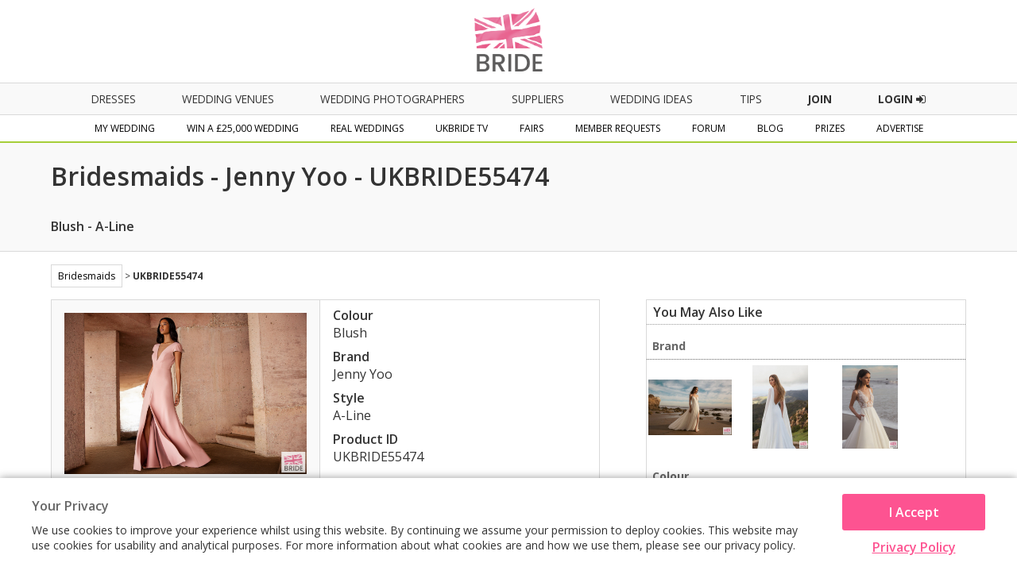

--- FILE ---
content_type: text/html; charset=utf-8
request_url: https://www.ukbride.co.uk/wedding-ideas-product/jenny-yoo-blush-a-line
body_size: 7355
content:
<!DOCTYPE html>
<html lang="en">
   <head>
   	<!--<meta name="viewport" content="width=device-width">-->        
    
    
    <script>
    
        if(window.top != window.self) {
            document.documentElement.className += "framed";
        } 

    </script>

            <meta name="viewport" content="width=device-width">
    
	<meta http-equiv="Content-Type" content="text/html; charset=utf-8" />
<title>Jenny Yoo - Blush A-Line Blush A-Line  - 55474 - Wedding Ideas</title>
<meta name="title" content="Jenny Yoo - Blush A-Line Blush A-Line  - 55474 - Wedding Ideas" />
<meta name="description" content="Jenny Yoo - Blush A-Line Blush A-Line  - 55474 - Wedding Ideas - Wedding dresses finder.  Our number one wedding website has over 20,000 wedding dresses for any budget, you can even create your own wedding dress with our dress app" />
<meta name="distribution" content="Global" />
<meta name="rating" content="Safe For Kids" />
<meta name="copyright" content="Whitespace Publishers Ltd 2018" />
<meta name="expires" content="never" />
<meta name="google-site-verification" content="4bUrFkAsdcU1Lf4Px8iPZ8Tn6AHQmCGsaOWlJlWUzhg" />

    

	<link rel='canonical' href='https://www.ukbride.co.uk/wedding-ideas-product/jenny-yoo-blush-a-line' />          <style type="text/css">
            #body div#body-bckgrd {background:none;}
      </style>
    

    
     

	

	<!--[if lt IE 9]>
	    <script src="/js/frontend/html5shiv.js"></script>
        <link rel="stylesheet" type="text/css" href="/css/frontend/ieEight2015.css">
    <![endif]-->

    <link rel="stylesheet" href="/css/frontend/font-awesome.min.css">
    <link href='//fonts.googleapis.com/css?family=Open+Sans:700,600,800,400' rel='stylesheet' type='text/css'>

    

    
    <!-- UKB -->
    <!-- Global site tag (gtag.js) - Google Analytics -->
    <script async src="https://www.googletagmanager.com/gtag/js?id=UA-3710023-2"></script>
    <script>
    window.dataLayer = window.dataLayer || [];
    function gtag(){dataLayer.push(arguments);}
    gtag('js', new Date());

    gtag('config', 'UA-3710023-2');
    </script>



    <!-- Global site tag (gtag.js) - AdWords: 1057469722 -->
    <script async src="https://www.googletagmanager.com/gtag/js?id=AW-1057469722"></script>
    <script>
      window.dataLayer = window.dataLayer || [];
      function gtag(){dataLayer.push(arguments);}
      gtag('js', new Date());

      gtag('config', 'AW-1057469722');
    </script>

    
  <script type="text/javascript" src="/sfProtoculousPlugin/js/prototype.js"></script>
<script type="text/javascript" src="/js/timeout.js"></script>
<script type="text/javascript" src="/sfProtoculousPlugin/js/effects.js"></script>
<script type="text/javascript" src="/js/vendor/marquee.js"></script>
<script type="text/javascript" src="/js/frontend/global.js"></script>
<script type="text/javascript" src="/js/vendor/tooltips.js"></script>
<script type="text/javascript" src="/js/frontend/tracker.js"></script>
<script type="text/javascript" src="/js/jquery/jquery.min.js"></script>
<script type="text/javascript" src="/js/frontend/global2015.js"></script>
<script type="text/javascript" src="/js/vendor/scroller.js"></script>
<link rel="stylesheet" type="text/css" media="screen" href="/css/timeout.css,/css/frontend/global.css,/css/frontend/adverts.css,/css/vendor/tabs.css,/css/frontend/shop.css,/css/frontend/global2015.css,/css/frontend/wedding_ideas.css,/css/frontend/nws_ads.css" />
</head>
  <body class='body_ukbride'>


<!-- Facebook Pixel Code -->
<script>
  !function(f,b,e,v,n,t,s)
  {if(f.fbq)return;n=f.fbq=function(){n.callMethod?
  n.callMethod.apply(n,arguments):n.queue.push(arguments)};
  if(!f._fbq)f._fbq=n;n.push=n;n.loaded=!0;n.version='2.0';
  n.queue=[];t=b.createElement(e);t.async=!0;
  t.src=v;s=b.getElementsByTagName(e)[0];
  s.parentNode.insertBefore(t,s)}(window, document,'script',
  'https://connect.facebook.net/en_US/fbevents.js');
  fbq('init', '334244380095122');
  fbq('track', 'PageView');
</script>

<!-- End Facebook Pixel Code -->

<!-- Global site tag (gtag.js) - AdWords: 1057469722 -->
<script async src="https://www.googletagmanager.com/gtag/js?id=AW-1057469722"></script>
<script>
  window.dataLayer = window.dataLayer || [];
  function gtag(){dataLayer.push(arguments);}
  gtag('js', new Date());

  gtag('config', 'AW-1057469722');
</script>

    
    
    </head>

    <body class='body_ukbride'>
        <noscript><img height="1" width="1" style="display:none"
  src="https://www.facebook.com/tr?id=334244380095122&ev=PageView&noscript=1"
/></noscript>

        <header name='header' class='main-header'>
        
            <div class='header-section'>
                <div class='ukbride-logo'>
                        <a style='display:inline-block;' href='//www.ukbride.co.uk'><img alt='UKbride Logo' src='/images/frontend/homepage2015/logo-original.png?v=130325' /></a>
                </div><!--end ukbride-logo-->
            </div>


                                <div class="nav-icon"></div>
                <div class='navigation-wrapper'>
                    <nav class='primary-navigation'>
                        <ul>
                                                        <li>
                                <a class='nav-dresses' href='/wedding-ideas/wedding-dresses'>dresses</a>
                                <div class='mobile-nav-expand'></div>
                                <ul class='nav-sub-menu nav-sub-menu-dresses container'>
                                    <li><a href='/wedding-ideas/wedding-dresses'>All Wedding Dresses</a></li>
                                    <li class='hide-on-mob'><a href='/wedding-dresses'>Create &amp; Find Your Dress</a></li>
                                    <li><a href='/wedding-ideas/bridesmaids'>Bridesmaid Dresses</a></li>
                                    <li><a href='/wedding-ideas/wedding-lingerie'>Wedding Lingerie</a></li>
                                    <li><a href='/wedding-ideas/mother-of-the-bride'>Mother of the Bride</a></li>
                                </ul>
                            </li>
                                                        <li>
                                <a class='nav-home' href='/wedding-venues'>Wedding Venues</a>
                                <div class='mobile-nav-expand'></div>
                                <ul class='nav-sub-menu nav-sub-menu-venues container'>
                                    <li><a class='mob-nav-boosted' href='/wedding-venues'>All Wedding Venues</a></li>
                                    <li><a class='mob-nav-boosted' href='/wedding-venues/united-kingdom/asian-weddings'>Asian Wedding Venues</a></li>
                                    <li><a class='mob-nav-boosted' href='/wedding-venues/united-kingdom/barns'>Barn Wedding Venues</a></li>
                                    <li><a class='mob-nav-boosted' href='/wedding-venues/united-kingdom/coastal'>Coastal Wedding Venues</a></li>
                                    <li><a href='/wedding-venues/united-kingdom/castles'>Castle Wedding Venues</a></li>
                                    <li><a href='/wedding-venues/united-kingdom/city-centre'>City Centre Venues</a></li>
                                    <li><a href='/wedding-venues/united-kingdom/golf-course'>Golf Course Wedding Venues</a></li>
                                    <li><a class='mob-nav-boosted' href='/wedding-venues/united-kingdom/historic'>Historic Wedding Venues</a></li>
                                    <li><a href='/wedding-venues/united-kingdom/sporting-venue'>Sporting Wedding Venues</a></li>
                                    <li><a href='/wedding-venues/united-kingdom/stately-home'>Stately Home Wedding Venues</a></li>
                                    <li><a href='/wedding-venues/united-kingdom/marquee-weddings'>Marquee &amp; Tipi Wedding Venues</a></li>
                                    <li><a href='/wedding-venues/united-kingdom/orangery-weddings'>Orangery Wedding Venues</a></li>
                                    <li><a href='/wedding-venues/united-kingdom/same-sex-weddings'>Same-Sex Wedding Venues</a></li>
                                    <li><a href='/wedding-venues/united-kingdom/hotel-weddings'>Hotel Wedding Venues</a></li>
                                    <li><a href='/wedding-venues/united-kingdom/woodland-weddings'>Woodland Wedding Venues</a></li>
                                    <li><a href='/wedding-venues/united-kingdom/exclusive-use'>Exclusive Use Wedding Venues</a></li>
                                    <li><a href='/wedding-venues/united-kingdom/unique-venues'>Unique Wedding Venues</a></li>
                                </ul>
                            </li>
                            <li>
                                <a class='nav-home' href='/wedding-photographers'>Wedding Photographers</a>
                            </li>
                            <li>
                                <a class='nav-suppliers' href='/wedding-suppliers'>suppliers</a>
                                <div class='mobile-nav-expand'></div>
                                    <ul class='nav-sub-menu nav-sub-menu-suppliers container'>
                                        <li class='nav-item-show-on-mob'><a href='/wedding-suppliers'>All Suppliers</a></li>
                                        <li><a href='/wedding-accommodation'>Accommodation</a></li>
                                        <li><a href='/boudoir-photography'>Boudoir Photography</a></li>
                                        <li><a href='/wedding-cakes-favours'>Cakes &amp; Favours</a></li>
                                        <li><a href='/cake-toppers'>Cake Toppers</a></li>
                                        <li><a href='/wedding-catering'>Catering</a></li>
                                        <li><a href='/wedding-celebrant'>Celebrant</a></li>
                                        <li><a href='/chocolate-fountains'>Chocolate</a></li>
                                        <li><a href='/cosmetic-surgery-beauty-treatments'>Cosmetic Surgery</a></li>
                                        <li><a href='/djs-disco'>DJs / Disco</a></li>
                                        <li class='nav-item-show-on-mob'><a href='/wedding-entertainment'>Entertainment</a></li>
                                        <li><a href='/fireworks'>Fireworks</a></li>
                                        <li class='nav-item-show-on-mob'><a href='/wedding-flowers'>Florists</a></li>
                                        <li><a href='/wedding-gift-list'>Gift List</a></li>
                                        <li><a href='/wedding-gifts'>Gifts</a></li>
                                        <li><a href='/wedding-hairstyles-wedding-hair-beauty'>Hair &amp; Beauty</a></li>
                                        <li><a href='/health-spas'>Health Spas / Fitness</a></li>
                                        <li><a href='/hen-do-stag-do'>Hen &amp; Stag Do</a></li>
                                        <li><a href='/honeymoon'>Honeymoon</a></li>
                                        <li><a href='/wedding-jewellery-wedding-accessories'>Jewellery &amp; Accessories</a></li>
                                        <li><a href='/bridal-lingerie'>Lingerie</a></li>
                                        <li><a href='/magicians'>Magicians</a></li>
                                        <li><a href='/wedding-marquees'>Marquees / Tipis</a></li>
                                        <li><a href='/mens-suit-hire'>Men's Formal Hire / Wear</a></li>
                                        <li><a href='/misc'>Misc</a></li>
                                        <li><a href='/mobile-bars'>Mobile Bars</a></li>
                                    </ul>
                                    <ul class='nav-sub-menu nav-sub-menu-offset nav-sub-menu-suppliers container'>
                                        <li><a href='/mother-of-the-bride'>Mother of the Bride</a></li>
                                        <li><a href='/musicians'>Musicians</a></li>
                                        <li><a href='/photo-booth'>Photo Booth</a></li>
                                        <li class='nav-item-show-on-mob'><a href='/wedding-photographers'>Photographers</a></li>
                                        <li><a href='/speech-writing'>Speech Writing</a></li>
                                        <li><a href='/wedding-invitations'>Stationery / Wedding Albums</a></li>
                                        <li><a href='/wedding-tiaras'>Tiaras / Veils</a></li>
                                        <li><a href='/toastmasters'>Toastmasters</a></li>
                                        <li><a href='/wedding-car-hire'>Transport</a></li>
                                        <li><a href='/wedding-decoration'>Venue Decoration</a></li>
                                        <li class='nav-item-show-on-mob'><a href='/wedding-venues'>Venues</a></li>
                                        <li><a href='/wedding-videographers'>Videographers</a></li>
                                        <li><a href='/wedding-dress-cleaning'>Wedding Dress Cleaners</a></li>
                                        <li><a href='/bridal-shops'>Wedding Dress/Fashion</a></li>
                                        <li><a href='/wedding-fairs-suppliers'>Wedding Fairs</a></li>
                                        <li><a href='/wedding-magazines'>Wedding Magazines</a></li>
                                        <li><a href='/wedding-planner'>Wedding Planner</a></li>
                                        <li><a href='/wedding-rings'>Wedding Rings</a></li>
                                        <li><a href='/weddings-abroad'>Weddings Abroad</a><li>
                                        <li><a href='/weight-loss'>Wellness, Health &amp; Well-being, Weight loss</a></li>
                                        <li><a href='/wedding-insurance'>Wedding Insurance</a></li>
                                        <li><a href='/wedding-childcare'>Wedding Childcare</a><li>
                                        <li><a href='/wedding-unique'>Something Different!</a><li>
                                        <li class='nav-item-show-on-mob nav-item-hide-on-desktop'><a href='/wedding-suppliers'>Other</a></li>
                                    </ul>
                            </li>
                                                        <li>
                                <a href='/wedding-ideas'>Wedding Ideas</a>
                            </li>
                                                        <li>
                                <a href='/tips-and-advice'>Tips</a>
                            </li>
                            <li>
                                <a href='/win-a-wedding' class='nav-cta-desktop'><span>Join</span></a>
                            </li>
                            <li>
                                                                <a href='/login' class='nav-cta-desktop'>Login <i class="fa fa-sign-in"></i></a>
                                                            </li>
                        </ul>
                    </nav><!--end primary-navigation-->
                    <nav class='secondary-navigation'>
                        <ul>
                            <li>
                                <a class='nav-mywedding' href='/my-wedding'>my wedding</a>
                                <div class='mobile-nav-expand'></div>
                                <ul class='nav-sub-menu nav-sub-menu-mywedding container'>
                                    <li class='mob-nav-boosted'><a href='/my-wedding'>My Homepage</a></li>
                                    <li class='mob-nav-boosted' ><a href='/quoteme/view/%24sc/0'>My Quotes</a></li>
                                    <li><a href='/get-brochures/wedding-photographers'>Get Brochures</a></li>
                                    <li class='mob-nav-boosted'><a href='/my-real-wedding'>My Real Wedding</a></li>
                                    <li><a href='/guest-lists'>My Guest List</a></li>
                                    <li class='mob-nav-boosted'><a href='/wedding-budget-planner'>My Budget Planner</a></li>
                                    <li><a href='/my-scrapbook'>My Scrapbook</a></li>
                                    <li><a href='/photo-albums'>My Photo Albums</a></li>
                                    <li class='mob-nav-boosted'><a href='/wedding-table-planner'>My Table Planner</a></li>
                                    <li><a href='/my-diary'>My Diary</a></li>
                                    <li class='mob-nav-boosted'><a href='/my-todo-items'>My To Do List</a></li>
                                    <li><a href='/my-suppliers'>My Suppliers</a></li>
                                    <li><a href='/wedding-forum'>Chit Chat</a></li>
                                    <li><a href='/member/edit'>My Details</a></li>
                                </ul>
                            </li>
                            <li>
                                <a class='nav-fairs' href='/win-a-wedding'>Win a £25,000 Wedding</a>
                                <div class='mobile-nav-expand'></div>
                                <ul class='nav-sub-menu nav-sub-menu-comp container'>
                                                                            <li><a href='/win-a-wedding'>Enter Now</a></li>
                                                                        <li><a href='/prizes'>Power User Prizes</a></li>
                                    <li><a href='/win-a-real-wedding'>£25,000 Wedding Prize Givers</a></li>
                                </ul>
                            </li>
                            <li>
                                <a class='nav-real-weddings' href='/real-weddings'>Real Weddings</a>
                            </li>
                            <li>
                                <a class='nav-ukbride-tv' href='/ukbride-tv'>UKbride TV</a>
                            </li>
                            <li>
                                <a class='nav-fairs' href='/wedding-fairs'>fairs</a>
                                <div class='mobile-nav-expand'></div>
                                <ul class='nav-sub-menu nav-sub-menu-fairs container'>
                                    <li><a href="/wedding-fairs">Local Wedding Fairs</a></li>
                                    <li><a href='/national-wedding-show'>National Wedding Show - Birmingham NEC</a></li>
                                    <!-- <li><a href='/london-national-wedding-show'>National Wedding Show - London Olympia</a></li> -->
                                    <li><a href='/excel-london-wedding-fair'>National Wedding Show - London ExCel</a></li>
                                    <!-- <li><a href='/manchester-national-wedding-show'>National Wedding Show - Manchester Central</a></li> -->
                                    <!--<li><a href='/north-east-wedding-fair'>National Wedding Show - Newcastle</a></li>-->
                                    <!--<li><a href='/national-wedding-show/vip'>National Wedding Show - VIP</a></li>-->
                                    <!--<li><a href='/perfect-brides-midland-wedding-show'>UK Midland Wedding Show</a></li>-->
                                    <!--<li><a href='/wedify'>Wedify</a></li>-->
                                    <!--<li><a href='/north-east-wedding-fair'>North East Wedding Fair</a></li>-->
                                    <!--<li><a href='/destination-honeymoon-show'>Destination &amp; Honeymoon Show</a></li>-->
                                    <!--<li><a href='/west-midlands-wedding-fair'>West Midlands Wedding Fair</a></li>-->
                                    <!--<li><a href='/north-west-wedding-fair'>North West Wedding Fair</a></li>
                                    <li><a href='/bluewater-wedding-fair'>Bluewater Wedding Fair</a></li>-->
                                </ul>
                            </li>
                                                        <li>
                                <a class='nav-mr' href='/member-requests'>Member Requests</a>        
                            </li>
                                                                                    <li>
                                <a class='nav-forum' href='/wedding-forum'>forum</a>        
                            </li>
                                                                                    <li>
                                <a href='/blog'>Blog</a>
                            </li>
                                                        <li><a href='/prizes'>Prizes</a></li>
                            <!-- <li><a href='/free-engagement-shoot'>Free Gift</a></li> -->
                             <!-- <li><a target='_blank' href='https://www.confetti.co.uk/magazine'>Confetti Magazine</a></li> -->
                            <li>
                                <a class='nav-advertise' href='/advertise'>Advertise</a>
                            </li>
                        </ul>
                    </nav>
            </div><!--end navigation-wrapper-->


        </header>
    
		    		
		
        
                 
		<h1 class='blq-hide'>Jenny Yoo - Blush A-Line Blush A-Line  - 55474 - Wedding Ideas</h1><div class='product-heading-container'><div class='product-heading-container-inner'><h2 class='product-heading'>Bridesmaids - Jenny Yoo - UKBRIDE55474</h2><h2 >Blush - A-Line</h2></div></div>
<div class='container-full-width dresses-container'>
	<div class='inner-container'>
		<div class="wedding-dresses-wrapper">

	 <div style='margin-bottom:15px; font-size:12px;' class="global-breadcrumb">

		<div class="max-width-container">

			<span><a style='display:inline-block; padding:5px 8px; border:1px solid #d9d9d9;' href="/wedding-ideas/bridesmaid">Bridesmaids</a>  <span> &gt; </span> 
						<b>UKBRIDE55474</b> 

		</div><!--end max-width-container-->

	</div>

			<div class="quote-column-one">
				<div class="dress-quote-area">
					<div class="quote-area-image">
    					<a rel="shadowbox[gallery]" href="//www.ukbride.co.uk/images/%24sciWhMhJUzP39Qm8R2TbLH7Q/normal/604x604/cara-jpg.jpeg"><img src="//www.ukbride.co.uk/images/%24sciWhMhJUzP39Qm8R2TbLH7Q/normal/550x733/cara-jpg.jpeg" title="Cara.jpg" alt="Cara.jpg"  /></a>					</div><!--end quote-area-image-->
					<div class="quote-area-details">
						<ul>
							<li class="attribute">Colour<span class="attribute">Blush</span></li><li class="attribute">Brand<span class="attribute">Jenny Yoo</span></li><li class="attribute">Style<span class="attribute">A-Line</span></li><li class="attribute">Product ID<span class="attribute">UKBRIDE55474</span></li>						</ul>
					</div><!--end quote-area-details-->


          
    


</div><!--dress-quote-area-->
</div><!--end-quote-column-one-->

<div class="quote-column-two">

    <div class="product_detail_right" >
      <h3>You may also like</h3>



                                    <h4>Brand</h4>
            <ul>
                            <li><a href="/wedding-ideas-product/jenny-yoo-ivory-spaghetti-straps-column-full"><img src="//www.ukbride.co.uk/images/%24scOdUVV%3AQLxa0cQYcETkrlLQ/normal/105x105/andrews-jpg.jpeg" title="Andrews.jpg" alt="Andrews.jpg"  /></a></li>
                            <li><a href="/wedding-ideas-product/jenny-yoo-ivory-2-straps-empire-full-498a43"><img src="//www.ukbride.co.uk/images/%24scxhxkk18tZhcKrV%24gUO3%3ACg/normal/105x105/wesley-6-jpg.jpeg" title="Wesley (6).jpg" alt="Wesley (6).jpg"  /></a></li>
                            <li><a href="/wedding-ideas-product/jenny-yoo-ivory-2-straps-a-line-full-6909b8"><img src="//www.ukbride.co.uk/images/%24scZ7kIbRonMD7XJBFeKbK1gw/normal/105x105/connor-1-jpg.jpeg" title="Connor (1).jpg" alt="Connor (1).jpg"  /></a></li>
                          </ul>
            <div class="clear-both"></div>
                                        <h4>Colour</h4>
            <ul>
                            <li><a href="/wedding-ideas-product/silhouette-blush-sleeved-princess-full-8d0bf8"><img src="//www.ukbride.co.uk/images/%24scEJybjxUIfkoExU4cR0rNjg/normal/105x105/2019_silhouette_galaxy-001-copy-jpg.jpeg" title="2019_silhouette_galaxy-001 copy.jpg" alt="2019_silhouette_galaxy-001 copy.jpg"  /></a></li>
                            <li><a href="/wedding-ideas-product/martina-liana-blush-bateau-mermaid-full"><img src="//www.ukbride.co.uk/images/%24scd5rOeZxpSz%24Ea%246ZikbbpA/normal/105x105/1114s-martina-liana-jpg.jpeg" title="1114S Martina Liana.jpg" alt="1114S Martina Liana.jpg"  /></a></li>
                            <li><a href="/wedding-ideas-product/ti-adora-bridal-blush-off-both-shoulders-empire-full-1383bb"><img src="//www.ukbride.co.uk/images/%24scYNXy0rReegeAORDzBQHnQQ/normal/105x105/ti-adora-bridal-fall-2019-style-7957-ivy-jpg.jpeg" title="ti-adora-bridal-fall-2019-style-7957-ivy.jpg" alt="ti-adora-bridal-fall-2019-style-7957-ivy.jpg"  /></a></li>
                          </ul>
            <div class="clear-both"></div>
                                        <h4>Style</h4>
            <ul>
                            <li><a href="/wedding-ideas-product/justin-alexander-ivory-2-straps-a-line-full"><img src="//www.ukbride.co.uk/images/%24scKcIj60q3bJmP3IbQ3tGejw/normal/105x105/88071_ff-jpg.jpeg" title="88071_FF.jpg" alt="88071_FF.jpg"  /></a></li>
                            <li><a href="/wedding-ideas-product/phil-collins-ivory-bateau-a-line-full-634492"><img src="//www.ukbride.co.uk/images/%24sca59pFF%3AcBrKUCZzT2gg9dw/normal/105x105/2019_phil_collins_bridal_pc8906-001-jpg.jpeg" title="2019_phil_collins_bridal_pc8906-001.jpg" alt="2019_phil_collins_bridal_pc8906-001.jpg"  /></a></li>
                            <li><a href="/wedding-ideas-product/weise-pale-cream-a-line-off-both-shoulders-full-c9d04"><img src="//www.ukbride.co.uk/images/%24scer2S7%24E4mRjm50nPvyw0sg/normal/105x105/395774_cf055432-jpg.jpeg" title="395774_CF055432.jpg" alt="395774_CF055432.jpg"  /></a></li>
                          </ul>
            <div class="clear-both"></div>
                        
    </div>
    <div class="clear-both"></div>


  </div><!--end quote-column-two-->
  </div><!--end wedding-dresses-wrapper-->

  <div class="column-block-footer quote-page-footer">
          <a class="wd-back-button" href="/wedding-ideas/bridesmaid">&larr; Back</a>      </div>

    </div><!--end inner-container-->
</div><!--end container-full-width-->








<script>
    
    if(window.top != window.self) {
        var mainImage = document.querySelector(".quote-area-image a");
        mainImage.removeAttribute("href");
    } 

</script>




        
		<footer class='homepage-block homepage-footer-wrapper'>
                        <div class='footer-top-bar'>

                <div class='container-full-width'>

        
                    <div class='footer-grid-row__inner'>

                        <span class='footer-member-count'><em>Total Members</em> <em class='member-figure'><div class='total-members'>
1,155,750</div>
                        </em></span>
                            <div class='footer-social-links'><em>Follow Us</em> <div class="social-icon-wrapper"><a target='_blank' href='https://www.facebook.com/ukbride.co.uk'><i class="social-icon facebook-icon"></i></a><a target='_blank' href='https://twitter.com/editorukbride'><i class="social-icon twitter-icon"></i></a><a target='_blank' href='https://www.pinterest.com/ukbride/'><i class="social-icon pinterest-icon"></i></a><a target='_blank' href='https://www.instagram.com/ukbride/'><i class="social-icon instagram-icon"></i></a><a target='_blank' href='https://www.youtube.com/channel/UCN3ZRk2d9g2_VB5OG-KRRhg'><i class="social-icon youtube-icon"></i></a></div><!--end social-icons--> <div class="fb-like" data-href="https://www.facebook.com/ukbride.co.uk" data-layout="button_count" data-action="like" data-show-faces="false" data-share="false"></div></div>
                        </div>
                        
                        
                        
                    </div><!--end container-full-width-->
                    
                </div><!--end footer-top-bar-->
                
            <div class='footer-to-top mobile-on'>
                
                <div class='container-full-width'>
                    
                    <a href='#header'>To Top <i class="fa fa-chevron-circle-up"></i></a>

                </div><!--end container-full-width-->

            </div><!--end footer-to-top-->

            <div class='container-full-width'>

                <div class='footer-grid-wrapper'>

                    <div class='footer-grid-row__inner '>

                        <div class="footer-grid-item">
                            <p>Get Brochures</p>
                                                            <a href="/get-brochures/wedding-dress-fashion">Wedding Dresses</a>
                                                        <a href="/get-brochures/wedding-photographers">Wedding Photography</a>
                            <a href="/get-brochures/wedding-venues">Wedding Venues</a>
                            <a href="/get-brochures/wedding-cars">Wedding Cars</a>
                            <a href="/get-brochures/wedding-cakes">Wedding Cakes</a>
                        </div>
                  
                                                    <div class='footer-grid-item'>
                                <p>Inspiration</p>
                                <a href='/wedding-ideas/wedding-dresses'>Wedding Dresses</a>
                                <a href='/wedding-ideas/bridesmaids'>Bridesmaid Dresses</a>
                                <a href='/wedding-ideas/wedding-shoes'>Wedding Shoes</a>
                                <a href='/wedding-ideas/wedding-cakes'>Wedding Cakes</a>
                                <a href='/wedding-ideas/wedding-lingerie'>Wedding Lingerie</a>
                            </div>
                                                <div class='footer-grid-item'>
                            <p>Suppliers</p>
                            <a href='/wedding-venues'>Wedding Venues</a>
                            <a href='/wedding-photographers'>Wedding Photographers</a>
                            <a href='/wedding-entertainment'>Wedding Entertainment</a>
                                                            <a href='/bridal-shops'>Bridal Shops</a>
                                                        <a href='/wedding-catering'>Wedding Catering</a>
                            <a href='/wedding-suppliers'>All Suppliers</a>
                        </div>
    
                        <div class='footer-grid-item'>
                            <p>Member's Area</p>
                                                        <a href='/win-a-wedding'>Win a £25,000 Wedding</a>
                                                        <a href='/prizes'>Power Users</a>
                            <a href='/wedding-forum'>Wedding Forum</a>
                            <a href='/wedding-fairs'>Wedding Fairs</a>
                            <a href='/real-weddings'>Real Weddings</a>
                            <a href='/ukbride-tv'>UKbride TV</a>
                        </div>
                        <div class='footer-grid-item'>
                            <p>Useful Links</p>
                            <a href='/advertise'>Advertise</a>
                            <a href='/contact'>Contact Us</a>
                            <a href='/terms-and-conditions-menu'>Terms &amp; Conditions</a>
                            <a href='https://www.ukbride.co.uk/national-wedding-show-voucher-code'>National Wedding Show Voucher Codes</a>

                            
                            <a href='/login'>Login</a>
                            <a href="//www.ukbride.co.uk/login">Supplier Login</a>

                                                    </div>

                    </div>
                </div><!--end grid-wrapper-->

            </div><!--end container-full-width-->


        <section id="TCG_footer" class="TCG_site-footer TCG_clearfix" role="contentinfo">
            <div class='TCG_container-full-width'>
                <div class="TCG_global-max-width-container TCG_global-max-width-container_extended">
                    <!--3 column footer-->
                    <div class="TCG_footer-row TCG_footer-row--top">
                        <div class="TCG_footer-column TCG_footer-column--logo">
                            <div class="TCG_footer-logo-wrapper">
                                <a class="TCG_site-logo" href='//www.ukbride.co.uk'>
                                    <img height="70" style='max-height:70px;' src="/images/frontend/homepage2015/logo-original.png?v=130325" alt="UKbride Logo" class="TCG_img-fluid" />
                                </a>
                            </div>
                        </div>

                        <div class="TCG_footer-column TCG_footer-column--links">
                            <ul class="TCG_footer-column--list">
                                <li><h3 class="TCG_footer-column--title">Information</h3></li>
                                <li><a target='_blank' href="/contact">Contact Us</a></li>
                                <li><a target='_blank' href="/terms-and-conditions-menu">Terms of use</a></li>
                                <li><a target='_blank' href="/privacy-policy">Privacy notice</a></li>
                            </ul>
                            <ul class="TCG_footer-column--list">
                                <li><h3 class="TCG_footer-column--title">Media and Advertising</h3></li>
                                <li><a href="/contact">Contact us</a></li>
                                <li><a href='//www.ukbride.co.uk/advertise'>Advertise</a></li>
                                <li><a href='//www.ukbride.co.uk/national-wedding-show'>The National Wedding Shows</a></li>
                            </ul>
                            <ul style='display:flex; gap:40px;' class="TCG_footer-column--list TCG_footer-column--list__is_two_col">
                                <div>
                                    <li><h3 class="TCG_footer-column--title">The Whitespace Group</h3></li>
                                    <li><a href="https://www.ukbride.co.uk">UKbride</a></li>
                                    <li><a href="https://www.confetti.co.uk">Confetti</a></li>
                                    <li><a href="https://www.wedx.co.uk">Wedx</a></li>
                                    <li><a href="//www.ukbride.co.uk/advertise">Wedding Leads</a></li>
                                </div>
                                <div>
                                    <li><h3 style='text-indent:-9999px;' class="TCG_footer-column--title TCG_footer-column--title__dummy">X</h3></li>
                                    <li><a href="https://www.ukgroom.co.uk">UKgroom</a></li>
                                    <a href="https://www.confetti.co.uk/magazine">Confetti Magazine</a>
                                    <li><a href="https://www.westilldo.co.uk">We Still Do</a></li>
                                    <li><a href="//www.ukbride.co.uk/login">Supplier Portal</a></li>
                                </div>
                            </ul>
                        </div>
                        <div class='footer-tswpg-icon-wrapper'>
                                    <img class='footer-tswpg-icon' src='/images/frontend/booster/WHITESPACE_GROUP_ICON.png' alt='The Whitespace Group Logo'/>
                                </div>


                    </div>
                
                    <div class="TCG_footer-row--bottom">
                        <p class="TCG_copyright">Copyright © 1999-2026 | UKbride. All rights reserved.</p>
                    </div>
                </div>
            </div>
        </section>

                        </footer>

        
    

    <!--Facebook Like js-->
    <div id="fb-root"></div>
    <script>(function(d, s, id) {
        var js, fjs = d.getElementsByTagName(s)[0];
        if (d.getElementById(id)) return;
        js = d.createElement(s); js.id = id;
        js.src = "//connect.facebook.net/en_US/all.js#xfbml=1";
        fjs.parentNode.insertBefore(js, fjs);
    }(document, 'script', 'facebook-jssdk'));</script>
<!--end Facebook Like js-->

    <script>

        if(window.top != window.self) {
            var socialIconsBlock = document.querySelector('.social-icon-wrapper');
            socialIconsBlock.style.display = "none";
        } 

    </script>

    
    
    </body>

</html>


--- FILE ---
content_type: text/css; charset=UTF-8
request_url: https://www.ukbride.co.uk/css/timeout.css,/css/frontend/global.css,/css/frontend/adverts.css,/css/vendor/tabs.css,/css/frontend/shop.css,/css/frontend/global2015.css,/css/frontend/wedding_ideas.css,/css/frontend/nws_ads.css
body_size: 26364
content:
.totimeout{position:fixed;top:200px;left:600px;background:yellow;border:black solid 2px}.tomessage{padding:15px;font-style:italic}.totitle{background:#EC008C;color:#FFF;padding:4px;font-weight:bold}:root{--nws-primary:#F8CECE;--nws-secondary:#0C483B;--nws-tertiary:#FFFCFF;--nws-primary-dark:#DFB5B5;--nws-secondary-dark:#002F22;--nws-tertiary-dark:#E6E3E6}.resp-header{display:none}.mobile_advertise{display:none}.rainbow_red,
.rainbow_1,
.rainbow_9,
#top-navigation ul li.rainbow_1 a:hover{background-color:#ed1c24 !important}.rainbow_orange,
.rainbow_2,
.rainbow_10,
#top-navigation ul li.rainbow_2 a:hover{background-color:#f7941e !important}.rainbow_yellow,
#suppliersnav1,
.rainbow_11,
.miniSearch,
.rainbow_3,
#top-navigation ul li.rainbow_3 a:hover{background-color:#febd11 !important}.rainbow_green,
.rainbow_4,
#top-navigation ul li.rainbow_4 a:hover{background-color:#a6ce39 !important}.rainbow_blue,
.rainbow_5,
#top-navigation ul li.rainbow_5 a:hover{background-color:#00aeef !important}.rainbow_pink,
.rainbow_6,
#top-navigation ul li.rainbow_6 a:hover{background-color:#ec008c !important}.rainbow_purple,
.rainbow_8,
#top-navigation ul li.rainbow_8 a:hover{background-color:#906eb0 !important}.rainbow_red_ink{color:#ed1c24 !important}.rainbow_orange_ink{color:#f7941e !important}.rainbow_yellow_ink{color:#febd11 !important}.rainbow_green_ink{color:#a6ce39 !important}.rainbow_blue_ink{color:#00aeef !important}.rainbow_pink_ink{color:#ec008c !important}.rainbow_purple_ink{color:#906eb0 !important}.rainbow_7,
#top-navigation ul li.rainbow_7 a:hover{background-color:#61c5b4 !important}.blq-hide{left: -2500px;overflow:hidden;position:absolute;width:1px}*{margin:0;padding:0}body{background:#fff;height:100%;width:100%}div#sidebar-left-dates,div#sidebar-right-dates{cursor:pointer;height:270px;left: -200px;position:fixed;top:0;width:135px;z-index:999}div.sidebar .twentyoff,
div.sidebar
.revtwentyoff{position:absolute;top:284px;width:128px;height:81px}div.sidebar
.twentyoff{background:url("/images/frontend/OMG/banners_sidebars/RED241.jpg")}div.sidebar.left
.twentyoff{position:absolute;right:5px}div.sidebar.left:hover .twentyoff,
div.sidebar.right:hover
.twentyoff{background:url("/images/frontend/OMG/banners_sidebars/GREEN241.jpg")}div.sidebar.right
.twentyoff{position:absolute;left:4px}#sidebar-left-dates .dates,
#sidebar-right-dates
.dates{position:absolute;top:132px;width:128px;height:131px;background:url("/images/frontend/OMG/banners_sidebars/REDDATES.png")
no-repeat}div.sidebar.left
.dates{position:absolute;right:2px;z-index:13000}div.sidebar.right
.dates{position:absolute}#sidebar-left-dates .dates:hover,
#sidebar-right-dates .dates:hover{background:url("/images/frontend/OMG/banners_sidebars/GREENDATES.png")}.sidebar-dates .dates .dlink,
.sidebar-dates .dates
.dlink{position:absolute;width:128px;height:58px;left:5px}div.sidebar-dates .dates
.dlink.l1{top:0px}div.sidebar-dates .dates
.dlink.l2{top:66px}div.sidebar-dates .dates
.dlink.l3{top:132px}div.sidebar-dates .dates
.dlink.l4{top:200px}div.sidebar.right
.omg_fair{position:absolute;width:113px;height:113px;left:14px;top:374px}div.sidebar.left{height:772px;position:fixed;left: -200px;top:0;width:200px;cursor:pointer}div.sidebar.right{height:772px;position:fixed;left: -200px;top:0;width:200px;cursor:pointer}img{border:0;font-size:0}a:link,a:visited{color:#ec008c}div.revtext a:link,
div.revtext a:visited{color:#ec008c}div.revtext a:hover{color:black;text-decoration:none}div.revtext{text-align:right;margin-right:15px}object{outline:none}.display-none{display:none}a.delete_post:link,a.delete_post:visited{font-size:8px;color:#999;text-decoration:none;display:block;float:right;width:10px;padding:2px
2px 2px 3px;text-align:center}a.delete_post:hover{text-decoration:none;color:#fff;background:#f00}.col{float:left}.tenth{width:10%}.twenty{width:20%}.thirty{width:30%}.forty{width:40%}.fifty{width:50%}.sixty{width:60%}.seventy{width:70%}.eighty{width:80%}.ninty{width:90%}.clear-both{clear:both}a.whole{display:block;width:100%;height:100%}.under-menu-strip{width:980px;height:42px;border-bottom:solid 1px}.under-menu-strip .total-members{float:left;width:39.59%;font-size:17pt;font-weight:bold;color:#000;padding-top:6px;margin-right:0.1%}.under-menu-strip .shop-button{background:#c8c7c8;height:28px;width:12.452%;float:left;margin-top:4px;padding-top:6px;text-align:center;color:#fff;font-weight:bold}.under-menu-strip .mini-cart{background:#c8c7c8;font-size:10pt;padding-top:8px;height:26px;float:left;width:25.8%;margin-right: -3px;margin-top:4px}.under-menu-strip .mini-cart
.cost{color:#fff;width:24%;text-align:right;float:left}.under-menu-strip .mini-cart
.items{color:#fff;width:17%;text-align:center;float:left}.under-menu-strip .mini-cart .links
a{color:#000;text-decoration:none}.under-menu-strip .mini-cart
.links{width:55%;text-align:center;float:left;font-size:8pt;padding:1px
0;background-color:#fff}.under-menu-strip .secondary-nav-button{margin-top:4px;float:left;width:12.452%}.under-menu-strip .secondary-nav-button
a{display:block;text-decoration:none;padding:0.62em 0;text-transform:uppercase;display:block;color:#fff;font-size:0.85em;text-align:center}.under-menu-strip .pu-nav-button{background-color:#ff7fff;font-weight:bold}.under-menu-strip .pu-nav-button:hover{background:#ff4dd9}.under-menu-strip .fs-nav-button{background:#33e1ff;font-weight:bold}.under-menu-strip .fs-nav-button:hover{background:#1ac8ff}.under-menu-strip .fb-like{float:right;width:80px;padding-top:5px;margin-left:2px;overflow:hidden}.under-menu-strip .social-links{width:120px;text-align:right;float:right;padding-top:5px}.under-menu-strip .social-link{width:30px;height:30px;float:right;background-color:#abc;margin-left:8px}.no-result,.warning_message{background:#ff9;border:1px
solid #fc0;padding:10px;margin:10px;color:#666;font-size:12px}.warning_message
p{margin-bottom:6px}#wrapper{width:980px;margin:15px
auto;background:#fff;position:relative;font-family:Verdana,Arial,Helvetica,sans-serif;padding:10px
5px 0 5px}#wrapper-bottom{height:15px}#header{margin-bottom:10px}#header h2,
#header
span{width:159px;height:63px;display:block}#header h2 a,
#header span
a{display:block;width:100%;height:100%}#header-navigation{position:absolute;top:10px;right:7px}#header-navigation ol
li{float:left;list-style-type:none;margin-right:6px;padding-right:6px;border-right:1px solid #000;font-size:0.7em}#header-navigation ol
li.last{margin-right:0;padding-right:0;border-right:0}#header-navigation ol li
a{color:#000;font-weight:bold;text-decoration:none}#header-navigation ol li a:hover{color:#ec008c}#header-navigation
ul{height:30px;position:absolute;top:46px;right:0}#header-navigation ul
li{background:url(/images/frontend/header-navigation-button-left.gif) no-repeat;list-style-type:none;width:75px;height:30px;float:left;font-size:0.8em;font-weight:bold}#header-navigation ul
li.last{background:url(/images/frontend/header-navigation-button-right.gif) no-repeat;border-left:1px solid #fff}#header-navigation ul
li.last.login{background:url(/images/frontend/header-navigation-button-right-green.gif)
no-repeat;border-left:1px solid #fff}#header-navigation ul li
a{color:#fff;display:block;width:100%;height:24px;text-align:center;padding-top:6px}#header-navigation ul li a:hover{background:url(/images/frontend/header-navigation-button-left-dark.gif)
no-repeat}#header-navigation ul li.last a:hover{background:url(/images/frontend/header-navigation-button-right-dark.gif)
no-repeat}#header-navigation ul li.last.login
a{color:#000}#header-navigation ul li.last.login a:hover{background:url(/images/frontend/header-navigation-button-right-green-dark.gif)
no-repeat}#top-navigation{height:38px;position:relative;z-index:1000}#top-navigation
.ukblogo{display:none}.cats,
.cats ul,
.cats ul
li{height:30px;position:relative;z-index:20 !important}#top-navigation ul
li.rainbow_8{width:7.245%;float:right}#top-navigation ul li.gap,div.gap{display:block;height:1px;width:0.8%;float:left}#top-navigation .cap-left{background:url(/images/frontend/top-navigation-cap-left.gif) no-repeat;width:5px;height:30px;position:absolute;top:0;left:0;font-size:0}#top-navigation .cap-right{background:url(/images/frontend/top-navigation-cap-right.gif) no-repeat;width:5px;height:30px;position:absolute;top:0;right:0;font-size:0}#top-navigation
ul{height:30px;z-index:3000}#top-navigation.cats
ul{padding:0
5px;height:30px;background:none repeat scroll 0 0 #fadbec !important;z-index:2000}#top-navigation ul
li.first{border:none}#top-navigation ul
li{list-style-type:none;float:left;position:relative;width:12.452%}#top-navigation ul
li.last{border-right:0}#top-navigation ul li
a{font-size:1em;font-weight:bold;display:block;text-align:center;height:1.3em;padding:7px
0 7px 0px;text-decoration:none;color:#fff;letter-spacing: -1px}#top-navigation ul li ul li
a{height:9px;font-weight:normal}#top-navigation ul li.last
a{padding-right:0}#top-navigation ul li a:hover{color:#ff0}#top-navigation ul li
a.active{color:#ec008c;font-weight:bold}#top-navigation ul li
ul{display:none;position:absolute;top:0;left:0;padding:0;z-index:3000}#top-navigation ul li:hover
ul{display:block;top:35px;left:0}#top-navigation ul li ul li
a{width:200px;box-shadow:10px 10px 7px #000}#top-navigation ul li ul
li{float:none;width:200px;border:none;z-index:3000}#top-navigation ul li ul li
a{width:200px;box-shadow:10px 10px 7px #000;float:none;background:#f0f0f0;text-align:left;padding-left:5px;position:absolute;top:0px;left:5px;border-bottom:1px solid #ddd}#top-navigation ul li
ul.col2{background-color:#ff0;left:200px;top:83px}#top-navigation ul li ul li a:hover{background:#eee}#top-navigation ul li ul li
a{font-size:8pt;letter-spacing:0;color:#000;padding-top:4px}.stripe{height:21px;position:static;top:0;width:5px}#header-search{text-align:right;width:355px;left:629px;position:absolute;top:40px}#header-search-form
fieldset{border:0;margin:0;padding:0}#header-search-form fieldset
legend{display:none}#header-search .submit-box{width:25px;height:21px;background-color:#ec008d;border-top:1pt solid #000;border-right:1pt solid #000;border-bottom:1pt solid #000;float:right;color:#fff;cursor:pointer;padding-top:4px;font-weight:bold;font-size:10pt;text-align:center}#header-search form
label{font-size:1.1em;background:url(/images/frontend/header-search-icon-bg.gif) 0 0 no-repeat;padding-left:30px;padding-right:5px;padding-top:2px;padding-bottom:4px;display:inline}#header-search form
fieldset{border:0}#header-search form fieldset
legend{display:none}#header-search form
.textbox{width:195px;padding:0px
5px 0px 4px;font-size:0.8em;float:right;height:25px;vertical-align:middle;font-family:Verdana,Arial,Helvetica,sans-serif;display:inline;border:1px
solid #000}#header-search form
button{display:inline;padding:0
0 2px 0;vertical-align:middle}#header-ticker{background:#a7a9ac;border:1px
solid #939598;color:#fff;font-size:1em;font-family:Arial,Helvetica,sans-serif;text-align:center;padding:0;height:30px;overflow:hidden;width:978px}#header-ticker ul#header-ticker-start{display:none}#header-ticker ul#header-ticker-start
li{padding:0;margin:0;left:0px;width:auto;display:block;float:left;white-space:nowrap;height:30px;line-height:30px;position:relative}#header-ticker
span{display:inline-block;height:26px;padding-top:4px;line-height:18px;vertical-align:text-top}#header-ticker span.header-ticker-spacer{width:100px;background:url(/images/frontend/ticker-heart.gif) center no-repeat}#header-ticker .marquee-item{height:30px}#header-ticker
a{color:#fff}#body{padding-top:10px}.left-col-space{padding:0px
5px;margin-left:295px}.right-col-space{padding:0px
12px 0px 0px;margin-right:176px}#left-col{background:#fff;width:290px;float:left;margin-left: -100%}#right-col{background:#fff;width:170px;float:right;margin-left: -170px}div.column-block-body.join{font-size:0}div.column-block-body.join p
strong{font-size:17px}div.column-block-body.join
p{font-size:12px;text-align:center;padding:5px
5px;color:#505154}.column-3{width:293px;float:left;margin-left:10px}.column-2-left{width:293px;float:left;margin-left:10px}.column-2-right{float:right;margin-left:10px;width:590px}.column-first{margin-left:1px}.column-block{border-bottom:15px solid #fff}.column-block-body{border-left:1px solid #9a9799;border-right:1px solid #9a9799}.column-block-body.padded{padding:10px}.column-block-footer{background:url(/images/frontend/block-footer-grey-bg.jpg) repeat-x;border-left:1px solid #9a9799;border-right:1px solid #9a9799;border-bottom:1px solid #9a9799;padding:3px
3px 3px 5px;text-align:right}.column-block-purple .column-block-footer{background:url(/images/frontend/block-footer-purple-bg.jpg) repeat-x}.column-block-footer ul
li{list-style-type:none;float:left;font-size:0.7em;font-family:Arial,Helvetica,sans-serif;padding-right:5px;margin-right:5px;border-right:1px solid #231f20;background:transparent;margin-top:6px}.column-block-footer ul
li.last{padding-right:0;margin-right:0;border-right:0}.column-block-footer ul li
a{color:#231f20}.column-block-footer ul li a:hover{color:#ec008c}div.column-block-footer
a.footer_link{font-size:10px;color:#000;text-decoration:none;letter-spacing: -1px;float:left;width:auto;margin:5px
3px 0 0}.breadcrumbs,.pagination{padding:5px;background:#eee;color:#999;font-size:11px;border:1px
solid #939598;margin-bottom:15px}.breadcrumbs
ul{list-style:none}.breadcrumbs ul
li{float:left;margin-right:5px}.breadcrumbs
.current{color:#666}.breadcrumbs a,
.pagination
a{color:#999;text-decoration:none;font-size:11px}.pagination
a{color:#fff;text-decoration:underline}.breadcrumbs a:hover,
.pagination a:hover{text-decoration:underline}.pagination{text-align:center;background:#ec008c;color:#fff;border:0;padding:7px}.pagination
.current{font-weight:800}#footer{color:#666;margin:10px
0 0 0}#footer .welcome-message{font-size:0.8em;line-height:1.5em;margin-bottom:15px;text-align:center}#footer .welcome-message
.title{font-size:1.7em;font-weight:bold}#footer-bottom{border-top:2px solid #999;font-size:0.7em;padding:7px
0 8px 0}#footer-bottom ul
li{list-style-type:none;float:left;padding-right:5px;margin-right:5px;border-right:1px solid #666}#footer-bottom ul
li.last{padding-right:0;margin-right:0;border-right:0}#footer-bottom ul li
a{color:#666}.footer-bottom-left{width:25%;float:left}.footer-bottom-centre{width:55%;float:left;text-align:center}.footer-bottom-right{width:20%;float:right;text-align:right}.footer-bottom-right
ul{float:right}.footer-columns{margin:0
0 15px 0}.footer-column-left{float:left;border:10px
solid #ccc;width:410px;padding:5px}.footer-column-right{float:right;border:10px
solid #ccc;width:410px;padding:5px}div.footer-column-left h3,
div.footer-column-right
h3{font-size:11px}div.footer-column-left
h3{text-align:center}div.footer-column-left
p{font-size:11px;text-align:center;margin:0
5px}div.footer-column-right
a.button{color:#fff;margin:0;font-size:12px}div.footer-column-right
a{color:#666;font-size:10px;font-weight:bold}.standard-nav
ul{list-style:none}.standard-nav ul
li{}.standard-nav ul a:link,
.standard-nav a:visited{display:block;padding:5px
0;color:#000;font-size:12px;text-decoration:none;border-bottom:1px solid #898b8e}.standard-nav ul a:hover{text-decoration:underline}.column-block-header{border:1px
solid #666;background-color:#ec008c;padding:5px;color:#fff;font-size:12px;-moz-border-radius:3px;-webkit-border-radius:3px;position:relative;top:1px}.column-block-header
a{text-decoration:none;color:#fff}span.column-block-header{display:block;font-weight:bold}.standard-button{background-color:#ec008c;border:1px
solid #666;font-family:Verdana,sans-serif;font-size:0.8em;text-decoration:none;font-weight:bold;color:#fff;cursor:pointer;width:80px;height:20px;padding-top:5px;vertical-align:middle;margin-left:5px;display:inline-block;text-align:center;-moz-border-radius:6px;-webkit-border-radius:6px}.standard-button,#ie8#fix{background:#ec008c url(/images/frontend/button-highlight.png) 0px 0px
no-repeat;border:none}.wide-button{background:#ec008c url(/images/frontend/wide-button-highlight.png) 0px 0px
no-repeat !important}a.standard-button{color:#fff}button.standard-button{padding-bottom:2px;padding-top:0px;height:25px}.standard-button:hover{background-color:#ce007b !important}.supermarket .standard-button,
.supermarket .column-block-header{background-color:#0097d8}.supermarket .standard-button:hover{background-color:#00549d}.forum .standard-button,
.forum .column-block-header{background-color:#fc77b9}.forum .standard-button:hover{background-color:#c91a75}.sell_your_dress .standard-button,
.sell_your_dress .column-block-header{background-color:#878e65}.sell_your_dress .standard-button:hover{background-color:#273001}.tube .standard-button,
.tube .column-block-header{background-color:#c60012}.tube .standard-button:hover{background-color:#95000f}.wedding_ideas .standard-button,
.wedding_ideas .column-block-header{background-color:#b89c50}.wedding_ideas .standard-button:hover{background-color:#857036}.events .standard-button,
.events .column-block-header{background-color:#71c626}.events .column-block-header,
.hosting-an-event .column-block-header{background-color:#61c5b4;border:2px
solid #fff;border-radius:5px}.events .standard-button:hover{background-color:#098000}.purple .standard-button,
.purple .column-block-header{background-color:#961b89}.gray .standard-button,
.gray .column-block-header{background-color:#8e8e8e}.purple .standard-button:hover{background-color:#3e002b}.help .standard-button,
.help .column-block-header{background-color:#00a239}.help .standard-button:hover{background-color:#005600}.newsroom .standard-button,
.newsroom .column-block-header{background-color:#0097d8}.newsroom .standard-button:hover{background-color:#00539c}.statistics .standard-button,
.statistics .column-block-header{background-color:#ffe000;color:#333}.statistics .standard-button:hover{background-color:#cdb100}.supplier-directory .standard-button,
.supplier-directory .column-block-header{background-color:#cc6294}.supplier-directory .standard-button:hover{background-color:#940545}.error .standard-button,
.error .column-block-header{background-color:#e81212}.error .standard-button:hover{background-color:#a80a07}.coming-soon .standard-button,
.coming-soon .column-block-header{background-color:#0097d8}.coming-soon .standard-button:hover{background-color:#00549d}.checkout .standard-button,
.checkout .column-block-header{background-color:#80daed}.checkout .action-button{background-color:#0a0;border:1pt solid #f00;margin:2px}.checkout .standard-button:hover{background-color:#54b9ed}.checkout .pay-button{color:#036;width:150px;background:#ffa926 url(/images/frontend/wide-button-highlight.png) 0px 0px
no-repeat !important}.checkout .pay-button:hover{background-color:#ffd892}.standard-form{margin:0px;padding:0px}.standard-form
fieldset{border:none}.standard-form
legend{display:none}.standard-form .column-block-body{padding:5px}.standard-form .column-block-body
p{clear:both;margin-top:4px;color:#ec008c;font-size:0.9em}.standard-form .column-block-body
p.header{border-bottom:2px solid #ec008c;margin-bottom:5px}.standard-form p input,
.standard-form p
textarea{width:55%;outline:none;font-family:Verdana,Arial,Helvetica,sans-serif;font-size:13px;padding:4px
2px 4px;margin-bottom:3px}.standard-form
input.checkbox{width:auto}.standard-form p
input.textbox{width:auto}.standard-form p input.colorpicker,
.standard-form p
input.datepicker{width:auto}.standard-form p
select{padding:4px
2px 4px;margin-bottom:3px}.standard-form
label{display:block;width:40%;margin-right:3px;float:left;font-size:0.8em;color:#000}.standard-form
ul.error_list{margin:0px;padding:0px;list-style:none}table.member_login_form
ul.error_list{float:right}.standard-form ul.error_list
li{color:#c00;font-size:0.7em;text-align:right}.list-table{}.list-table
th{color:#ec008c;padding:2px;font-size:11px;text-align:left}.list-table
td{padding:5px
0px;font-size:0.8em;border-bottom:1px solid #bdbec0}.list-table
.title{font-size:0.8em;font-weight:bold}.list-table .actions,
.list-table .actions
a{color:#ec008c;font-size:0.8em;text-align:right}#profile_picture{margin-right:12px;position:relative;text-align:center}#profile_picture
a{position:absolute;right:10px;bottom:10px;background-color:#77a7ff;border-radius:24px;width:42px;height:42px;font-size:0.7em;text-decoration:none;color:#fff;display:flex;align-items:center;justify-content:center}#profile_picture a:hover{background-color:#1877f2}#profile_picture:hover
a{}.flash{text-align:center;padding:5px;margin-bottom:10px;font-size:18px}.flash.flash-success{color:#00bf3e;font-weight:bold;background:#d2d4d7 url("/images/frontend/bg-flash-message.jpg") 0 0 repeat-x}.flash.flash-error{color:#f00;font-weight:bold;background:#d2d4d7 url("/images/frontend/bg-flash-message_error.gif") 0 0
repeat-x}.flash.flash-notice{color:#ffb900;font-weight:bold}.left-nav{list-style:none}.left-nav li.nav-hdr{}.left-nav li.nav-hdr
a{color:#000;font-weight:bold}.left-nav
li{color:#000;font-size:0.7em;border-bottom:1px solid #ec008c;padding:2px
0px;letter-spacing: -1px}.left-nav li
a{text-decoration:none;color:#666;font-weight:bold}.left-nav li a:hover{color:#ec008c}.tab-controls
ul{margin:0;padding:5px
0;border-bottom:1px solid #ec008c;font-size:0.6em;font-weight:bold}.tab-controls ul
li{list-style:none;margin:0;display:inline}.tab-controls ul li span,
.tab-controls ul li
a{padding:5px
1em;margin-left:3px;border:none;background:#ccc;text-decoration:none}.tab-controls ul li a:link{color:#333}.tab-controls ul li a:visited{color:#333}.tab-controls ul li a:hover{background:#999}.tab-controls ul li
span{background-color:#ec008c;color:#fff}.tab
h4{background:#ec008c;color:#fff;padding:4px;font-size:0.7em}a.inspirations-link:link,a.inspirations-link:visited{color:#666;font-weight:bold;text-decoration:none;font-size:16px;margin:35px
0 0 10px;letter-spacing: -1px;float:left;width:auto}div.add_to_scrap_holder{top:0;right:0;position:fixed;z-index:10}div.add_to_scrap_content{vertical-align:bottom}* html
.add_to_scrap_holder{position:absolute}form.standard-form.add_scrap{padding:1px
0 1px}button.add_scrapbook{float:right}*
html{overflow-x:auto}h2.news-header{margin:0
0 20px 0;font-size:0}.default_txt{color:#999}.block-header-help-button{display:block;width:17px;background:url(/images/frontend/block-header-help-button.png) no-repeat;text-indent:1000px;overflow:hidden;position:absolute;top:4px;right:4px;cursor:pointer;padding-top:16px;height:1px}.tooltip{padding:15px;width:200px;border:3px
solid #ef008d;color:#666;z-index:9999;background:#fff url(/images/frontend/delete.gif) 208px 5px no-repeat;cursor:pointer}.supplier-top-links{background:#000;padding:10px
10px 10px 45px}.supplier-top-links ul
li{float:left;font-size:12px;list-style-type:none;margin-right:10px;padding-right:10px;border-right:1px solid #fff}.supplier-top-links ul
li.last{margin-right:0;padding-right:0;border-right:0}.supplier-top-links ul li
a{color:#fff;font-weight:bold}.footer-logos{margin-top:20px;margin-bottom:20px;margin-left:17%;width:80%}.footer-logos
ul{margin-left:17px}.footer-logos ul
li{list-style-type:none;float:left;margin-right:15px}.suggest{background:#0f0;padding:7px;font-size:0.7em}span.charsleft{color:#999 !important;font-size:6pt !important}font.charsleftwarn{color:red !important;font-size:6pt !important}div.blackmedia{margin:4px;padding:4px;background:#ec008c;color:#fff;font-size:8pt;text-align:center}div.blackmedia
A{margin:3px;padding:0px;background:#ec008c;color:#fff;font-size:7pt;text-decoration:none;text-align:center}adiv.blackmedia A:hover{text-decoration:underline}div.footertabber{padding:0px}div.footertabber
.tabbertab{border:1px
solid #ec008c;padding:20px}div.footertabber
ul.tabbernav{border:0px}h1.h1-hide{width:1px;height:1px;overflow:hidden;left: -200px}div.hidable_block{border:1px
solid #ec008d;margin-bottom:10px;padding:10px}div.get-quotes-block{float:left;width:315px}.ol-footer-affiliations{text-align:center;margin-top:20px}.ol-nws-affiliation-box{border-top:1px solid #d9d9d9;border-bottom:1px solid #d9d9d9;padding:0
0 10px 0}.ol-nws-ab-logos{display:flex;justify-content:space-between}.ol-nws-ab-logos>div{padding:0
10px}.ol-nws-ab-logos
img{display:block;margin:0;width:100%}.ol-nws-affiliation-box
p{margin:0
0 10px 0;font-size:0.9em;padding-top:20px}#tab_cont_get_quotes_0{border:solid 2px #f7941e}#tab_cont_get_brochures_0{border:solid 2px #00aeef}#tab_cont_find_your_dress_0{border:solid 2px #a6ce39}div#tab_cont_get_quotes_0,div#tab_cont_get_brochures_0,div#tab_cont_find_your_dress_0{padding:21px
30px 30px 39px !important;height:295px;width:232px}#getquotesnav1{background:#f7941e !important}#getbrochuresnav1{background:#00aeef !important}#findyourdressnav1{background:#a6ce39 !important}.footertabber#get_quotes,.footertabber#get_brochures,.footertabber#find_your_dress{float:left}.footertabber#get_quotes,.footertabber#get_brochures{margin-right:32px}div.gqslink{font-size:8pt;padding-top:2px}div.gqslink
a{text-decoration:none}#tab_cont_get_quotes_0
div.ggslinks{padding:10px
0 0 30px}#tab_cont_get_brochures_0
div.ggslinks{padding:10px
0 0 30px}#tab_cont_find_your_dress_0
div.ggslinks{padding:10px
0 0 0px}#cookie-law{position:fixed;bottom:0px;left:0px;width:100%;margin:0px;z-index:9999;background:rgba(255, 255, 255, 1);box-shadow:0px 0 10px rgba(0, 0, 0, 0.4);z-index:5000;padding:20px
40px}@media (max-width: 720px){#cookie-law{padding:25px
20px}}#cookie-law .cookie-inner-container{display:flex;max-width:1680px !important;margin:0
auto;box-sizing:border-box}@media (max-width: 720px){#cookie-law .cookie-inner-container{flex-direction:column}}#cookie-law-trans{background:#a88;position:fixed;bottom:0px;left:0px;width:100%;margin:0px;opacity:0.8;z-index:9999}#cookie-law
h3{font-size:16px;font-weight:600;text-align:left;color:#666;margin:0
0 10px 0;font-family:"Open Sans",helvetica,sans-serif}@media (max-width: 720px){#cookie-law
h3{font-size:15px}}.cookie-consent-content{width:100%}#cookie-law
p{font-size:14px;font-weight:400;text-align:left;color:#333;margin:0;font-family:"Open Sans",helvetica,sans-serif}@media (max-width: 720px){#cookie-law
p{font-size:13px;line-height:18px}}#cookie-law p
a{color:#3b82f6;text-decoration:none}.cookie-accept-btn-wrapper{display:flex;flex-direction:column;justify-content:center;min-width:180px;align-items:center;flex-shrink:0;margin-left:40px}@media (max-width: 720px){.cookie-accept-btn-wrapper{margin-left:0;min-width:100%;margin-top:20px}}.cookie-accept-btn-wrapper
button{display:block;padding:12px
20px;background:var(--brand-primary, #fc118d);border:none;color:#fff;border-radius:3px;font-family:"Open Sans",helvetica,sans-serif;font-weight:600;width:100%;margin-bottom:10px}.cookie-accept-btn-wrapper button:hover{background:var(--brand-primary-dark,#ca046e)}.privacy-policy-link{text-decoration:underline;color:var(--brand-primary, #fc118d) !important;font-weight:600;font-family:"Open Sans",helvetica,sans-serif}#close_cookie_policy{position:absolute;width:36px;height:36px;background:#10b981;color:#fff;top: -36px;left:0;text-align:center;font-weight:bold;cursor:pointer;display:flex;align-items:center;justify-content:center;font-size:24px}.welcome-back{background:#f9f9f9;margin:1em
auto 0 auto}.welcome-back
*{font-family:"Open Sans",Verdana,Arial,Helvetica,sans-serif}.welcome-back
.who{padding:0.5em;border:1px
solid #d9d9d9;box-shadow:0 0 5px #d9d9d9;text-align:center}.welcome-back
a{margin-left:5px;font-size:0.8em;padding-top:4px}.national-wedding-show-section{background:#d595d5;background-image:url("/images/frontend/homepage2015/nws-homepage-lead.jpg");background-size:cover;background-position:40% 0;border-top:5px solid #fff}@media (max-width: 1000px){.national-wedding-show-section{background-image:none;border-top:none}}.nws-logo-wrapper
img{max-width:100%}@media (max-width: 1000px){.nws-logo-wrapper{text-align:center}}.national-wedding-show-section
p{width:450px;color:#fff}@media (max-width: 1000px){.national-wedding-show-section
p{text-align:center;width:auto}}@media (max-width: 560px){.national-wedding-show-section
p{font-size:0.8em}}.nws-ticket-box{border-radius:5px;overflow:hidden;margin:2em
auto 0 auto;width:450px;background:#fc008c}@media (max-width: 560px){.nws-ticket-box{width:100%;font-size:0.7em}}.nws-ticket-box
h5{text-transform:uppercase;font-size:1.1em;color:#fff;background:#fc188d;border-top-right-radius:5px;border-top-left-radius:5px;padding:0.75em 0.5em;text-align:center}.nws-ticket-box h5
a{border-bottom:2px solid #fff;font-size:1.2em;color:#fff}.nws-book-tickets-btn{display:block;margin:0
auto;float:left;margin-left:5%;width:90%;background:#fc188d;margin:1.3em 5% 0 5%;padding:0.5em;border-radius:5px}.nws-book-tickets-btn:hover{background:#e30074}.nws-book-tickets-btn:last-of-type{margin-bottom:1.3em}.nws-book-tickets-btn
span{text-transform:uppercase;color:#fff}.nws-location{font-size:1.2em;font-weight:600;float:left}.nws-location
em{font-size:0.5em;display:block;font-weight:400;color:#fff}.nws-date{line-height:1.1em;font-size:2.5em;font-weight:400;margin-left:10px;float:right}@media (max-width: 560px){.nws-date{font-size:1.6em;line-height:1.75em}}.nws-icon{margin-left:10px;float:right;margin-top:0.4em}.nws-adblock-desktop{width:328px;position:absolute;z-index:5000;left:0;bottom:0;-moz-transform:translateX(-110%);-webkit-transform:translateX(-110%);transform:translateX(-110%);-webkit-transition:all 0.5s linear;-moz-transition:all 0.5s linear;transition:all 0.5s linear;font-size:0.75em;padding:0}@media (max-width: 1300px){.nws-adblock-desktop{font-size:0.6em}}@media (max-width: 1000px){.nws-adblock-desktop{display:none}}.nws-adblock-desktop-fixed{position:fixed}.mobile-ad-banner{display:none}@media (max-width: 1000px){.nws-adblock-desktop-fixed{display:none;right:0;width:100%;height:100px}.mobile-ad-banner{display:none;position:fixed;bottom:0;width:100%;z-index:100000}.mobile-ad-banner
img{width:100%;display:block}.mobile-ad-banner-show{display:block}}.nws-adblock-desktop .nws-ticket-box{width:auto;border-radius:0;margin:0;border:none}.nws-adblock-desktop .nws-ticket-box
h5{margin-bottom:0;font-size:1.5em;line-height:1.8em}.nws-adblock-desktop .nws-ticket-box h5
em{display:block;font-size:2.5em;font-weight:700;color:#fff}.adSlideInLeft .nws-ticket-box{background:#f5f6f8;border-right:1px solid #d9d9d9;border-top:1px solid #d9d9d9}.adSlideInLeft .nws-buttons-wrapper{background:none;border:none;width:100%;margin-left:0;margin-right:0;padding:20px;margin-bottom:0}.adSlideInLeft .nws-adblock-title
h5{background:none;color:#fa8371;font-size:1em;font-weight:400;text-transform:none;padding:0
5px}.adSlideInLeft .nws-book-tickets-btn{display:flex;align-items:center}.adSlideInLeft .nws-book-tickets-btn .nws-location{font-weight:400;flex:1;margin-top:0}.adSlideInLeft .nws-book-tickets-btn .nws-date{text-transform:none}.adSlideInLeft .nws-book-tickets-btn .nws-date{padding-top:0}.adSlideInLeft .nws-book-tickets-btn.nws-book-tickets-btn-all{width:100% !important;margin:0
!important;justify-content:center}.adSlideInLeft .nws-book-tickets-btn.nws-book-tickets-btn-all
em{margin:0;font-size:1.4em !important;text-transform:uppercase;font-weight:400}.adSlideInLeft .nws-book-tickets-btn.nws-book-tickets-btn-all
i{margin-right:0}.nws-adblock-title{text-align:center;padding-top:1em;padding-bottom:1em;font-size:1.2em;background:#fff}.nws-adblock-title
img{width:70%;display:block;margin:auto}.nws-buttons-wrapper{background:#fff;float:left;font-size:0.8em;width:90%;margin-left:5%;margin-bottom:5%;padding:8px}.nws-buttons-wrapper .nws-location{font-size:1.4em;margin-top:2px}.nws-buttons-wrapper .nws-icon{margin-top:2px;margin-left:5px}.nws-buttons-wrapper .nws-book-tickets-btn{width:100%;margin:0
auto;margin-bottom:8px}.nws-buttons-wrapper .nws-book-tickets-btn:last-of-type{margin-bottom:0;width:90%;margin:2% 0 2% 5%}.nws-buttons-wrapper .nws-date{font-size:1.6em;padding-top:4px}.nws-book-tickets-btn-all{background:var(--nws-primary) !important;text-align:center}.nws-book-tickets-btn-all:hover{background:var(--nws-primary-dark) !important}.nws-book-tickets-btn-all
em{color:var(--nws-secondary);font-size:1.5em;display:inline-block}.nws-book-tickets-btn-all
i{margin-left:5px;color:#fff}.nws-adblock-close{cursor:pointer;position:absolute;background:#fff;top: -16px;right: -16px;color:#000;width:36px;height:36px;font-size:32px;text-align:center;border-radius:100%;display:flex;border:1px
solid #d9d9d9;margin:auto}.nws-adblock-close
i{line-height:32px}.nws-adblock-close
img{width:16px;display:block;align-items:center;justify-content:center;margin:auto}.nws-adblock-mobile{display:none}@media (max-width: 1000px){.nws-adblock-mobile{display:block;float:left;width:100%;background:#d595d5;font-size:0.8em;padding:2em
2em}.nws-adblock-mobile .nws-adblock-title{float:left;width:100%;padding:1em}.nws-adblock-mobile .nws-adblock-title
img{width:120px;float:left}.nws-adblock-mobile .nws-adblock-title
h5{float:right;margin:0;padding:0}.nws-adblock-mobile h5
em{color:#fff;font-weight:700;font-size:1.4em;display:block}}@media (max-width: 560px){.nws-adblock-mobile .nws-adblock-title
h5{font-size:1.4em;margin-top:2px}}.nws-adblock-mobile .nws-ticket-box{margin:0
auto}.nws-adblock-mobile .nws-location{font-size:1.8em;margin-top:1px}.nws-adblock-mobile .nws-book-tickets-btn
em{font-size:1.8em;font-weight:600}.adSlideInLeft{-moz-transform:translateX(0);-webkit-transform:translateX(0);transform:translateX(0)}.sliding-advert-wrapper{box-shadow:none}.sliding-advert-wrapper .leading-image{display:block;width:120px;margin:0
auto}.sliding-advert-wrapper .nws-ticket-box{border-top:1px solid #db1780;border-right:1px solid #db1780;padding:0}.sliding-advert-wrapper .nws-ticket-box
h5{background:none;color:#db1780;font-size:12em;margin:0
auto;text-indent: -40px;padding:0;font-family:"Open Sans",verdana,sans-serif;line-height:125px;letter-spacing: -25px}.sliding-advert-wrapper .nws-ticket-box .sub-heading{font-size:1.75em;color:#db1780;font-weight:600;font-family:"Open Sans",verdana,sans-serif;text-align:center;text-transform:uppercase;margin:0
auto}.sliding-advert-wrapper .nws-ticket-box .sub-heading{font-size:1.75em;color:#c4af54;font-weight:600;text-align:center;text-transform:uppercase;margin:0
auto}.sliding-advert-wrapper .bottom-block{background:#db1780;padding:1.5em 1em;margin-top:0}.sliding-advert-wrapper .advert-about{margin-bottom:1em;margin-top:0;font-weight:600;text-align:center;color:#fff;font-family:"Open Sans",verdana}.sliding-advert-wrapper .ad-button-wrapper{text-align:center}.sliding-advert-wrapper .ad-button-wrapper
a{background:#fff;color:#db1780;display:inline-block;border-radius:5px;padding:0.5em 2em;font-family:"Open Sans",verdana,sans-serif;text-align:center;font-weight:600;text-transform:uppercase;font-size:1.4em;text-decoration:none}.sliding-advert-wrapper .ad-button-wrapper a:hover{background:#f9f9f9}.sliding-advert-wrapper .heart-icons{text-align:center;font-size:1.5em;margin-bottom:5px;color:#c4af54;display:none}.nws-adblock-image{overflow:hidden;width:100%;text-align:center;height:220px}.nws-adblock-image
img{width:120%;display:block;margin:10px
auto 0 auto;margin-left: -10%}.sliding-advert-wrapper .nws-adblock-close{background:#fff;color:#db1780;border:1px
solid #db1780;line-height:23px}.sliding-advert-wrapper .nws-adblock-close
i{font-size:0.6em}.mobile-ad-banner{border-top:2px solid #db1780}.mobile-ad-banner .nws-adblock-close{background:#fff;color:#db1780;border:1px
solid #db1780;line-height:38px}.mobile-ad-banner .nws-adblock-close
i{font-size:36px}.twf-adblock-override .nws-ticket-box{background:#f2466f;border:2px
solid #d92d56;border-left:0}.twf-adblock-override .nws-adblock-title{background:#fff;border-bottom:2px solid #d92d56}.twf-adblock-override .nws-ticket-box
h5{background:#f2466f;color:#fff}.twf-adblock-override .nws-ticket-box h5
em{color:#fff}.twf-adblock-override .nws-ticket-box .nws-buttons-wrapper{background:#d92d56}.twf-adblock-override .nws-buttons-wrapper .nws-book-tickets-btn{background:#fff !important;color:#d92d56 !important}.twf-adblock-override .nws-buttons-wrapper .nws-book-tickets-btn
span{color:#d92d56 !important}.twf-adblock-override .nws-buttons-wrapper .nws-book-tickets-btn-all{background:#fff !important}.twf-adblock-override .nws-buttons-wrapper .nws-book-tickets-btn-all
em{color:#d92d56 !important}.twf-adblock-close{background:#d92d56}#cometchat_base{display:none !important}a.promote-free-bar{background:#6c0;color:#fff;text-transform:uppercase;text-align:center;padding:10px
20px;display:block;float:left;width:100%;font-weight:600}a.promote-free-bar:hover{background:#4db300}div.socnet-mini{display:block;height:21px;width:170px;padding-top:2px;overflow:hidden}div.socnet-mini
a{height:21px}div.power-user-discount-block{font-size:8pt;vertical-align:top;margin:5px
0 0px 0 !important;xheight:5px;color:#888}div.power-user-discount-block
div.hearts{float:left;padding-top:2px !important}div.power-user-discount-block
div.text{float:left;padding:1px
0 0 2px !important;font-size:7pt}div.power-user-discount-block-note{font-size:7pt;color:#555;padding-left:18px !important;background-color:#fff}div.power-user-discount-block
div.discount{float:left;padding-left:3px !important;font-weight:bold}a.side-advert-link{width:100%;height:100%;text-decoration:none}div.side-advert
*{text-decoration:none !important;cursor:pointer}div.side-advert{padding:20px
0 18px 18px !important;border-bottom:1px solid #818386;margin-bottom:10px}div.black-side-advert{padding:10px
0 10px 18px !important;border-bottom:none ! important}div.black-side-advert-link{font-size:8px;color:#EC008C;text-decoration:none}h3.side-advert-title{font-weight:bold;font-size:13px;color:#EC008C;word-wrap:break-word}div.limegreen h3.side-advert-title{color:#5FA721}div.limegreen a.side-title-advert-link-bottom{color:#5FA721}div.black h3.side-advert-title{color:#000}div.black a.side-title-advert-link-bottom{color:#000}div.lightblue h3.side-advert-title{color:#8FD7EE}div.lightblue a.side-title-advert-link-bottom{color:#8FD7EE}div.purple h3.side-advert-title{color:#961B89}div.purple a.side-title-advert-link-bottom{color:#961B89}div.light-pink h3.side-advert-title{color:#CC6294}div.light-pink a.side-title-advert-link-bottom{color:#CC6294}div.red h3.side-advert-title{color:#C60012}div.red a.side-title-advert-link-bottom{color:#C60012}div.blue h3.side-advert-title{color:#0097D8}div.blue a.side-title-advert-link-bottom{color:#0097D8}div.side-advert-pic{margin:5px
0}div.side-advert-content{font-size:11px;color:#000;word-wrap:break-word}a.side-title-advert-link-top:link,a.side-title-advert-link-top:visited{display:block;padding:5px
0 5px 18px;border-bottom:1px solid #818386;color:#EC008C;text-decoration:none;font-size:12px}a.side-title-advert-link-bottom:link,a.side-title-advert-link-bottom:visited{display:block;padding:5px
0 5px 18px;color:#EC008C;text-decoration:none;font-size:12px}a.side-title-advert-link-top:hover,a.side-title-advert-link-bottom:hover{text-decoration:underline}.advert-mockup{width:150px;margin:10px
auto;border:1px
solid #DDD;padding:10px}.advert-mockup
h4{color:#EC008C !important;font-size:13px !important;font-weight:bold !important;border:0
!important;margin:0
!important;padding:0
0 5px 0 !important}.advert-mockup div
img{}.advert-mockup
p{color:#000 !important;font-size:11px !important;word-wrap:break-word}.ad-brocreq{padding-top:3px !important;height:15px;float:left}.ad-quotreq{padding-top:1px !important;height:15px;float:left}.ad-callreq{padding:1px
0 0 5px !important;height:15px;float:left}.ad-emailreq{padding:3px
0 0 5px !important;height:15px;float:left}.forum-house-banner{border:2px
solid #C46100;padding:10px
20px;margin-top:5px;background:#f7941e;overflow:hidden;position:relative}.forum-house-banner
*{font-family:'Open Sans'}.corner-triangle{background:#fff;color:#f7941e;width:100px;height:100px}.forum-house-banner
h3{font-size:28px;color:#fff;font-weight:600;margin:0px;margin-top: -2px;text-shadow:1px 1px 0 rgba(0,0,0,0.8);text-transform:uppercase}.forum-house-banner h3
span{font-size:1.5em;text-shadow:1px 1px 0 rgba(0,0,0,0.8), 2px 2px 0 rgba(0,0,0,0.8)}.forum-house-banner
p{color:#fff;margin:5px
0 15px 0;font-size:1.2em;font-weight:400}.forum-banner-left{width:70%;float:left}.forum-banner-right{width:30%;float:left}.forum-banner-right
img{max-width:100%;width:250px;display:block;float:right}.forum-house-banner .forum-banner-btn{background:#fff;color:#C46100;text-decoration:none;text-transform:uppercase;padding:10px
20px;display:inline-block;border-radius:5px;font-weight:600;border:2px
solid #C46100}.forum-house-banner .forum-banner-btn:hover{background:#f7941e;color:#fff;border:2px
solid #FFF}.morilee-section{background-image:url('https://www.ukbride.co.uk/images/frontend/homepage2015/homepage_morilee_2018.jpg');background-position:80%;padding-top:120px;padding-bottom:120px;border-top:1px solid #d9d9d9;border-bottom:1px solid #d9d9d9}@media (max-width:1000px){.morilee-section{padding-top:20px;padding-bottom:20px}}@media (max-width:800px){.morilee-section{font-size:0.6em}}.morilee-section
h6{font-size:2.5em;color:#000;margin-bottom:10px;margin-top:0}.morilee-section
.break_line_mob{color:#000}@media(max-width: 1000px){.break_line_mob{display:block}}.morilee_logo{width:100%;max-width:600px;margin:0;margin:40px
0}@media(max-width: 1000px){.morilee_logo{margin:40px
auto}}.morilee_logo
img{display:block;width:100%}.morilee_btn{background:#e6be9f}.morilee_btn:hover{background:#CDA586}.morilee-section .white-overlay-ltr-gradient{background: -moz-linear-gradient(left, rgba(255,255,255,0.75) 0%, rgba(255,255,255,0) 50%);background: -webkit-linear-gradient(left, rgba(255,255,255,0.75) 0%,rgba(255,255,255,0) 50%);background:linear-gradient(to right, rgba(255,255,255,0.75) 0%,rgba(255,255,255,0) 50%);filter:progid:DXImageTransform.Microsoft.gradient( startColorstr='#ffffff', endColorstr='#00ffffff',GradientType=1 )}@media (max-width: 1000px){.morilee-section .white-overlay-ltr-gradient{background:rgba(255,255,255,0.4)}}.goldsmiths-section{padding:0
!important}.goldsmiths_content{display:-webkit-box;display:-ms-flexbox;display:flex;-ms-flex-item-align:stretch;align-self:stretch;height:750px}.goldsmiths_banner_left{width:66.72%;background-image:url('/images/frontend/booster/goldsmiths_banner_left_bg.jpg');background-size:cover;background-position:center 10%;margin:0}.goldsmiths_banner_right{width:33.28%;background-image:url('/images/frontend/booster/goldsmiths_banner_right_bg.jpg');background-size:cover;margin:0;display: -webkit-box;display: -ms-flexbox;display:flex;-webkit-box-orient:vertical;-webkit-box-direction:normal;-ms-flex-direction:column;flex-direction:column;-webkit-box-align:center;-ms-flex-align:center;align-items:center;-webkit-box-pack:center;-ms-flex-pack:center;justify-content:center}@media (max-width: 1680px){.goldsmiths_content{height:700px}}@media (max-width: 1580px){.goldsmiths_content{height:650px}}@media (max-width: 1330px){.goldsmiths_content{height:580px}}@media (max-width: 1000px){.goldsmiths_content{-webkit-box-orient:vertical;-webkit-box-direction:normal;-ms-flex-direction:column;flex-direction:column;height:auto}.goldsmiths_banner_left{width:100%;height:300px;background-position:center 10%;border-top:2px solid #ffb200}.goldsmiths_banner_right{width:100%;height:auto;padding:20px
0}}.goldsmiths_logo{margin:0;width:80%;min-height:10px}.goldsmiths_logo
img{display:block;margin:0
auto;width:100%}@media (max-width: 1000px){.goldsmiths_logo{width:60%}}.goldsmiths_btn_wrapper{text-align:center !important;margin:0;margin-top:20px}@media (max-width: 800px){.goldsmiths_btn_wrapper{font-size:0.6em}}.goldsmiths_btn{background:#000;color:#fff !important;border:2px
solid #fff !important}.goldsmiths_btn:hover,.goldsmiths_btn:focus{background:#ffb200;color:#000 !important;border:2px
solid #000 !important}.redseven-section{padding:0
!important}.redseven_content{display:-webkit-box;display:-ms-flexbox;display:flex;-ms-flex-item-align:stretch;align-self:stretch;min-height:750px;border-top:1px solid #AA1124;border-bottom:1px solid #AA1124}@media (max-width: 1680px){.redseven_content{min-height:auto;height:auto}}.redseven_banner_left{width:66.72%;background-image:url('/images/frontend/booster/red7_banner_bg.jpg');background-size:cover;background-position:top left;margin:0;position:relative}.redseven_banner_right{width:33.28%;background:#fff;margin:0;display: -webkit-box;display: -ms-flexbox;display:flex;-webkit-box-orient:vertical;-webkit-box-direction:normal;-ms-flex-direction:column;flex-direction:column;-webkit-box-align:center;-ms-flex-align:center;align-items:center;-webkit-box-pack:center;-ms-flex-pack:center;justify-content:center;padding:40px
20px}@media (max-width: 1000px){.redseven_content{-webkit-box-orient:vertical;-webkit-box-direction:normal;-ms-flex-direction:column;flex-direction:column;height:auto}.redseven_banner_left{width:100%;height:350px}.redseven_banner_right{width:100%;height:auto;padding:20px}}@media (max-width: 580px){.redseven_banner_left{background-image:url('https://www.ukbride.co.uk/images/frontend/booster/red7_banner_bg_mob.jpg');background-position:top center}}.redseven-section
.redseven_banner_tagline{font-family:'Open Sans'!important;text-align:center;font-weight:600 !important;font-size:1.4em;margin:0}@media (max-width: 1000px){.redseven-section
.redseven_banner_tagline{margin-top:20px}}.redseven_tagline{position:absolute;top:50px;left:50px;max-width:300px;display:none}@media (max-width: 1580px){.redseven_tagline{max-width:250px}}@media (max-width: 1410px){.redseven_tagline{max-width:200px}}@media (max-width: 1410px){.redseven_tagline{top:20px;left:20px}}@media (max-width: 645px){.redseven_tagline{display:none}}.redseven_logo{margin:0;width:350px;min-height:10px;display:none}.redseven_logo
img{display:block;margin:0
auto;width:100%}@media (max-width: 1400px){.redseven_logo{width:250px}}@media (max-width: 1000px){.redseven_logo{display:block}}@media (max-width: 625px){.redseven_logo{width:200px}}.redseven_list{font-size:16px;margin:1em
auto}@media (max-width: 1400px){.redseven_list{font-size:14px}}@media (max-width: 625px){.redseven_list{font-size:14px}}.redseven_list
li{margin:1em
auto;text-align:center}.redseven_list li
i{color:#aa1124}@media (max-width: 1000px){.redseven_list{}.redseven_list
li{margin:5px
auto}}.redseven_btn_wrapper{text-align:center !important;margin:0}@media (max-width: 800px){.redseven_btn_wrapper{font-size:0.6em}}.redseven_accreditations{margin:10px
0;font-family:'Open Sans';text-align:center}.redseven_btn{background:#000;color:#fff !important}.redseven_btn:hover,.redseven_btn:focus{background:#aa1124;color:#fff !important}.tabberlive
.tabbertabhide{display:none}.tabber{}.tabberlive{xmargin-top:1em}ul.tabbernav{margin:0;padding:5px
0;border-bottom:1px solid #EC008C;font:bold 12px Verdana, sans-serif}ul.tabbernav
li{list-style:none;margin:0;display:inline}ul.tabbernav li
a{padding:5px
0.5em 4px;margin-left:3px;border:none;padding-right:20px;background:#CCC;text-decoration:none}ul.tabbernav li a:link{color:#fff}ul.tabbernav li a:visited{color:#667}ul.tabbernav li a:hover{background:#999}ul.tabbernav li.tabberactive
a{background-color:#EC008C;color:#FFF}ul.tabbernav li.tabberactive a:hover{}.tabberlive
.tabbertab{}.tabberlive .tabbertab
h2{display:none}.tabberlive .tabbertab
h3{display:none}.tabberlive#tab1{}.tabberlive#tab2{}.tabberlive#tab2
.tabbertab{height:200px;overflow:auto}div#body-bckgrd .right-col-space{margin-right:176px;padding:0}div#body-bckgrd .left-col-space{margin-left:193px}div#body-bckgrd #left-col{width:180px}div.supermarket_header{font-size:0;margin:0
0 10px 0}div.wedding-dresses-header{margin:0
0 10px 0;font-size:0}div.left-box{margin:20px
0 0 0}div.right_column_content{width:590px;float:right}ul#listed_content_block_container_fashion-list-box{list-style:none}ul#listed_content_block_container_fashion-list-box
li{height:301px;width:237px;background:#EFEFEF;position:relative;float:left;margin:0
0 25px 26px}ul#listed_content_block_container_fashion-list-box
h3{position:absolute;bottom:0;left:0;width:217px;height:32px;line-height:32px;background:#CCC;color:#FFF;padding:0
10px;font-size:12px}a.advert-link-all:link,a.advert-link-all:visited{display:block;width:100%;height:100%}ul#listed_content_block_container_fashion-list-box
*{text-decoration:none !important}div.fashion-search-body{background:#FFF url(/images/frontend/back-fashion-search-blue.jpg) bottom left repeat-x;border:1px
solid #9A9799;border-top:none;padding:10px
0;text-align:center;margin:0
0 10px}div.fashion-search-body input.textbox, div.fashion-search-body td.textbox
input{background:transparent url(/images/frontend/login-field-bg.gif) no-repeat scroll 0 0;border:medium none;font-family:Verdana,Arial,Helvetica,sans-serif;font-size:0.8em;margin-right:3px;padding:4px
5px 6px 4px;width:235px}div.fashion-search-body
td.textbox{}div.fashion-search-body td.select-cat
select{width:235px;padding:4px}table.fashion-search-table{margin:0px
auto 0 auto}table.fashion-search-table
th{text-align:left;font-weight:normal;font-size:12px}table.fashion-search-table th
label{font-size:12px;font-weight:normal;text-align:left;width:100%}table.fashion-search-table
td{text-align:left}table.fashion-search-table td.small-text{font-size:10px;color:#666}div.no_products{text-align:center;margin:0
0 0 0;color:#666;height:23px;line-height:23px;border:1px
solid #FFD71F;font-size:10px;background:#FFFCDF}ul.category_product_list{list-style:none;margin:0;float:right;width:100%}ul.category_product_list
li{display:block;float:left;margin:0
0 10px 10px;width:192px;overflow:hidden}ul.category_product_list
a.seller_link{color:#EC008C}ul.category_product_list.light-blue
a.seller_link{color:#8FD7EE}ul.category_product_list
dl{vertical-align:text-top;border:1px
solid #EFEFEF}ul.category_product_list dd
a.product_thumb{display:block;overflow:hidden}ul.category_product_list
dd.product_image{text-align:center;line-height:190px;height:190px}ul.category_product_list dd.product_image
img{vertical-align:middle}ul.category_product_list dd
a.product_title{display:block;padding:3px
5px;background:#EC008C;color:#FFF;font-size:12px;text-decoration:none}ul.category_product_list.light-blue dd
a.product_title{background:#8FD7EE}ul.category_product_list.light-blue
dd.no_url{display:block;padding:3px
5px;background:#8FD7EE;color:#FFF;font-size:12px;text-decoration:none}ul.category_product_list
dt.attribute{font-size:12px;color:#666;padding:0
5px;margin:5px
0 0 0}ul.category_product_list
dd.attribute{font-size:12px;color:#000;margin:0
0 5px 0;padding:0
5px}div#product-page .column-block-body{padding:10px
10px 10px 10px}div.product_detail_left{float:left;width:315px;min-height:300px}div.product_detail_left
ul{list-style:none;width:300px}div.product_detail_left ul
li{text-align:center}ul.product_detail_images{list-style:none}ul.product_detail_images
li{float:left;font-size:0;margin:0
5px 10px;width:150px;height:200px}ul.product_detail_images li
img{border:1px
solid #A7A9AC}div.product_detail_content{margin:0
0 0 0px;float:left;width:500px}div.product_detail_content
dt{}dd.product_detail_title{font-weight:bold;font-size:18px;color:#333}dd.product_detail_desc{font-size:12px;color:#666;margin:10px
0 10px 0;padding:10px;border:1px
solid #EFEFEF}div.product_detail_content
dt.attribute{font-size:12px;color:#666;padding:0;margin:5px
0 0 0}div.product_detail_content
dd.attribute{font-size:12px;color:#000;margin:0
0 5px 0;padding:0}div.product_detail_content
.product_detail_options{margin:15px
0}div.product_detail_right{clear:both}div.product_detail_right
h4{margin:10px
0 5px 0;font-size:14px;font-weight:bold;color:#666;padding:0
0 2px 0;border-bottom:1px dotted #666}div.product_detail_right
ul{list-style:none}div.product_detail_right
li{font-size:0;margin:0
3px 5px 0px;float:left;width:110px;text-align:center;height:110px;line-height:110px}div.product_detail_right li
img{vertical-align:middle}div.credit-card{text-align:center;margin:20px
0 0 0;font-size:0}a.seller_link{color:#EC008C}a.seller_link.light-blue{color:#8FD7EE}a.back_link{color:#EC008C;font-size:12px}div.add_cart_details{padding:10px;margin:10px
0 0 0;border:1px
dashed #666;background:#EFEFEF}div.detail_stock{display:none}div.add_cart_details .price_detail,
div.add_cart_details div.detail_stock,
div.add_cart_details
div.quantity_detail{margin:0
0 5px 0;clear:both;height:20px}div.add_cart_details .price_detail
span{font-size:12px;width:40%;float:left}div.add_cart_details .price_detail
strong{font-weight:bold;font-size:12px;display:block;float:left;width:60%}div.add_cart_details div.detail_stock
span{font-size:12px;width:40%;float:left}div.add_cart_details div.detail_stock
strong{font-size:12px;display:block;float:left;width:60%}div.add_cart_details .quantity_detail
label{font-size:12px}div.add_cart_details .quantity_detail
input{border:1px
solid #9A9799;float:left;padding:2px;width:auto}div.add_cart_details
.button{clear:both;margin:0;text-align:right}div.filter-hold
ul{list-style:none;margin:0
0 0 0}ul.search_results{list-style:none}ul.filter_options a:link, ul.filter_options a:visited{font-size:12px;color:#333;text-decoration:none;display:block;padding:5px
0;border-bottom:1px solid #898B8E}ul.filter_options a:hover{text-decoration:underline}ul.filter_options.compacted{height:200px;overflow:hidden}.selected_filters .filter-line{background-image:url('/images/frontend/icons/wd-close-icon.png');background-position:center right;background-repeat:no-repeat;background-size:12px}ul.selected_filters a:link, ul.selected_filters a:visited{display:block;padding:0.5em 0;color:#333;font-size:0.8em}ul.selected_filters a:hover{text-decoration:underline}ul.selected_filters.purple
a{background:#EEE url(/images/frontend/cross-icon-grey.jpg) right 8px no-repeat;color:#961B89;border:1px
dashed #961B89}.cancel-selected{position:absolute;top:4px;right:0}div.filter-hold{width:180px}div.filter-hold
.view_more{font-size:9px;font-weight:bold;background:#CCC;color:#333;border:1px
solid #939598;padding:3px;border-top:0px;cursor:pointer}div.search_results_hold{width:610px;float:right}.shop-front-products{clear:both}.shop-front-products ul
li{float:left;width:170px;list-style-type:none;height:230px;border:1px
solid #CCC;margin:0
0 15px 15px;text-align:center}.shop-front-products ul li
h3{font-size:12px;background:#8FD7EE;padding:4px}.shop-front-products ul li h3
a{color:#FFF}.shop-front-products ul li .img-container{display:block;padding:15px
0;margin:0
auto;height:130px;overflow:hidden}.shop-front-products ul li
img{}.shop-front-products ul li
p{font-size:12px;padding:0
4px}#sub_category_results{list-style:none}#sub_category_results
li{float:left;margin-right:20px}#sub_category_results li
a{text-decoration:none;font-weight:bold;font-size:0.9em}div.wedding-fashion-database{background-color:#E6FAFF;padding:10px;border-bottom:1px solid #9A9799}ul.quickview{list-style:none;width:100%}ul.quickview
li{float:left}ul.quickview li
dl{padding:0
0 0 10px;margin:0
0 10px;width:181px}ul.quickview li
dd.image{text-align:center;margin:0
0 2px 0;height:136px;width:166px;background:#FFF;border:1px
solid #0097D8;padding:2px;line-height:136px}ul.quickview li dd.image
img{vertical-align:middle}ul.quickview li
dt{display:none}ul.quickview li dd.cat-title
a{color:#0097D8;font-size:14px;display:block;text-decoration:none;margin-bottom:5px}ul.quickview li
.attribute{display:inline-block;font-size:10px;word-wrap:break-word;width:48%;vertical-align:text-top;margin-bottom:3px;zoom:1;*display:inline}ul.quickview li
dt.attribute{color:#A9A5AD}ul.quickview li
dd.attribute{color:#000}div.filter-hold
h5{margin:10px
0 2px 0;font-size:11px;color:#FFF;padding:4px
3px;background:#0097D8;border:none}ul.category_product_list dd a.title.member-dresses,.standard-button.member-dresses,.column-block-header.member-dresses{background:#E28AD1 !important}a.seller_link.member-dresses{color:#C67BBA}ul.category_product_list dd
a.title{background:#0097D8;color:#FFF;display:block;font-size:12px;padding:3px
5px;text-decoration:none}ul.category_product_list dd
span.price_attribute{display:block;width:90px;float:left}.supplier_featured_entry{padding:5px
5px 25px;margin:5px
5px 25px;border:1px
solid #A7A9AC;position:relative}.supplier_featured_entry_box{font-size:12px}.supplier_featured_entry_title{font-size:14px;float:left;margin-right:5px;margin-bottom:10px}.supplier_featured_entry_title
a{color:#A7A9AC;text-decoration:none}.supplier_search_entry_categories{float:left}.supplier_featured_entry_image{float:left;width:165px}.supplier_featured_entry_contact{float:left;width:410px}.supplier_featured_entry_content{float:left;width:410px;padding-top:10px}.supplier_featured_entry_list{width:162px;padding-left:18px;float:left}.featured_supplier_pink_menu{position:absolute;bottom:-13px}.e-stand-menu{margin:0px
0px 0px 35px;list-style:none;padding:5px
10px;background:#A7A9AC;-moz-border-radius:5px;-webkit-border-radius:5px}.e-stand-menu
li{display:inline;padding-right:10px;padding-left:10px}.e-stand-menu li
a{font-size:12px;width:auto;color:#FFF;text-decoration:none}.e-stand-menu li a:hover{text-decoration:underline}#shop-homepage .column-block-body{padding:10px
0 0 0;border-bottom:1px solid #666}#shop-homepage
.no_products{margin-right:5px;margin-bottom:10px}.category_product_list li.clear-both{margin-left:0px}.supermarket
.pagination{margin-right:5px;background:#0097D8}.seller_info{background:#EFEFEF;padding:10px;margin-bottom:10px;border:1px
solid #CCC}.seller_info
img{vertical-align:text-top}.personalisation_options{margin-bottom:10px;background-color:#DDD;padding:5px}.personalisation_options
h4{margin-bottom:8px;font-size:12px}.personalisation_options
.help{display:block;font-size:11px;clear:both;text-align:right;color:#666}#checkout_button{text-align:right;margin-bottom:10px;position:relative;padding-top:10px}#checkout_button #checkout-cart{display:block;width:50px;height:40px;position:absolute;top:0px;right:80px;background:transparent url(/images/frontend/checkout-button-cart.png) no-repeat}#checkout_button
a{padding:12px
5px 8px 30px;background-image:url(/images/frontend/checkout-button.png)}#wedding-fashion-homepage{padding:5px}#no-product-results{height:320px;background:transparent url(/images/frontend/stocking-up.jpg) -40px 0 no-repeat;position:relative}#no-product-results
h4{position:absolute;left:240px;width:300px;top:10px;font-size:1.2em;text-align:center;color:#0097D8}#no-product-results #other-categories{position:absolute;left:280px;top:90px}#no-product-results #other-categories
h5{font-size:0.8em;margin-bottom:10px}#no-product-results #other-categories
ul{list-style:none;width:320px}#no-product-results #other-categories ul
li{float:left}#no-product-results #other-categories ul li
a{width:160px;display:block;margin-bottom:6px;color:#0097D8;text-decoration:none;font-size:12px}#no-product-results #other-categories ul li a:hover{text-decoration:underline}:root{--brand-primary:#FD5391;--brand-primary-dark:#e0679b}:root
.body_ukgroom{--brand-primary:#00B1FF;--brand-primary-dark:#0393d1}a:link,a:visited{color:#000}
/* normalize.css v3.0.2 | MIT License | git.io/normalize */
html{font-family:sans-serif;-ms-text-size-adjust:100%;-webkit-text-size-adjust:100%}body{margin:0}article,aside,details,figcaption,figure,footer,header,hgroup,main,menu,nav,section,summary{display:block}audio,canvas,progress,video{display:inline-block;vertical-align:baseline}audio:not([controls]){display:none;height:0}[hidden],template{display:none}a{background-color:transparent}a:active,a:hover{outline:0}abbr[title]{border-bottom:1px dotted}b,strong{font-weight:bold}dfn{font-style:italic}h1{font-size:2em;margin:0.67em 0}mark{background:#ff0;color:#000}small{font-size:80%}sub,sup{font-size:75%;line-height:0;position:relative;vertical-align:baseline}sup{top: -0.5em}sub{bottom: -0.25em}img{border:0}svg:not(:root){overflow:hidden}figure{margin:1em
40px}hr{-webkit-box-sizing:content-box;box-sizing:content-box;height:0}pre{overflow:auto}code,kbd,pre,samp{font-family:monospace,monospace;font-size:1em}button,input,optgroup,select,textarea{color:inherit;font:inherit;margin:0}button{overflow:visible}button,select{text-transform:none}button,
html input[type="button"],input[type="reset"],input[type="submit"]{-webkit-appearance:button;cursor:pointer}button[disabled],
html input[disabled]{cursor:default}button::-moz-focus-inner,input::-moz-focus-inner{border:0;padding:0}input{line-height:normal}input[type="checkbox"],input[type="radio"]{-webkit-box-sizing:border-box;box-sizing:border-box;padding:0}input[type="number"]::-webkit-inner-spin-button,input[type="number"]::-webkit-outer-spin-button{height:auto}input[type="search"]{-webkit-appearance:textfield;-webkit-box-sizing:content-box;box-sizing:content-box}input[type="search"]::-webkit-search-cancel-button,input[type="search"]::-webkit-search-decoration{-webkit-appearance:none}fieldset{border:1px
solid #c0c0c0;margin:0
2px;padding:0.35em 0.625em 0.75em}legend{border:0;padding:0}textarea{overflow:auto}optgroup{font-weight:bold}table{border-collapse:collapse;border-spacing:0}td,th{padding:0}.animated{-webkit-animation-duration:1s;animation-duration:1s;-webkit-animation-fill-mode:both;animation-fill-mode:both}@-webkit-keyframes
bounce{0%,20%,53%,80%,100%{-webkit-transition-timing-function:cubic-bezier(0.215,0.61,0.355,1);transition-timing-function:cubic-bezier(0.215,0.61,0.355,1);-webkit-transform:translate3d(0,0,0);transform:translate3d(0,0,0)}40%,43%{-webkit-transition-timing-function:cubic-bezier(0.755,0.05,0.855,0.06);transition-timing-function:cubic-bezier(0.755,0.05,0.855,0.06);-webkit-transform:translate3d(0,-30px,0);transform:translate3d(0,-30px,0)}70%{-webkit-transition-timing-function:cubic-bezier(0.755,0.05,0.855,0.06);transition-timing-function:cubic-bezier(0.755,0.05,0.855,0.06);-webkit-transform:translate3d(0,-15px,0);transform:translate3d(0,-15px,0)}90%{-webkit-transform:translate3d(0, -4px, 0);transform:translate3d(0, -4px, 0)}}@keyframes
bounce{0%,20%,53%,80%,100%{-webkit-transition-timing-function:cubic-bezier(0.215,0.61,0.355,1);-o-transition-timing-function:cubic-bezier(0.215,0.61,0.355,1);transition-timing-function:cubic-bezier(0.215,0.61,0.355,1);-webkit-transform:translate3d(0,0,0);transform:translate3d(0,0,0)}40%,43%{-webkit-transition-timing-function:cubic-bezier(0.755,0.05,0.855,0.06);-o-transition-timing-function:cubic-bezier(0.755,0.05,0.855,0.06);transition-timing-function:cubic-bezier(0.755,0.05,0.855,0.06);-webkit-transform:translate3d(0,-30px,0);transform:translate3d(0,-30px,0)}70%{-webkit-transition-timing-function:cubic-bezier(0.755,0.05,0.855,0.06);-o-transition-timing-function:cubic-bezier(0.755,0.05,0.855,0.06);transition-timing-function:cubic-bezier(0.755,0.05,0.855,0.06);-webkit-transform:translate3d(0,-15px,0);transform:translate3d(0,-15px,0)}90%{-webkit-transform:translate3d(0,-4px,0);transform:translate3d(0,-4px,0)}}.bounce{-webkit-animation-name:bounce;animation-name:bounce;-webkit-transform-origin:center bottom;-ms-transform-origin:center bottom;transform-origin:center bottom;-webkit-animation-iteration-count:2;animation-iteration-count:2}@-webkit-keyframes
slideInDown{0%{-webkit-transform:translate3d(0,-100%,0);transform:translate3d(0,-100%,0);visibility:visible}100%{-webkit-transform:translate3d(0, 0, 0);transform:translate3d(0, 0, 0)}}@keyframes
slideInDown{0%{-webkit-transform:translate3d(0,-100%,0);transform:translate3d(0,-100%,0)}100%{-webkit-transform:translate3d(0,0,0);transform:translate3d(0,0,0)}}.slideInDown{-webkit-animation-name:slideInDown;animation-name:slideInDown}@-webkit-keyframes
slideInLeft{0%{-webkit-transform:translate3d(-100%,0,0);transform:translate3d(-100%,0,0);visibility:visible}100%{-webkit-transform:translate3d(0, 0, 0);transform:translate3d(0, 0, 0)}}@keyframes
slideInLeft{0%{-webkit-transform:translate3d(-100%,0,0);transform:translate3d(-100%,0,0);visibility:visible}100%{-webkit-transform:translate3d(0,0,0);transform:translate3d(0,0,0)}}.slideInLeft{-webkit-animation-name:slideInLeft;animation-name:slideInLeft}@-webkit-keyframes
slideInRight{0%{-webkit-transform:translate3d(100%,0,0);transform:translate3d(100%,0,0);visibility:visible}100%{-webkit-transform:translate3d(0, 0, 0);transform:translate3d(0, 0, 0)}}@keyframes
slideInRight{0%{-webkit-transform:translate3d(100%,0,0);transform:translate3d(100%,0,0);visibility:visible}100%{-webkit-transform:translate3d(0,0,0);transform:translate3d(0,0,0)}}.slideInRight{-webkit-animation-name:slideInRight;animation-name:slideInRight}@-webkit-keyframes
slideInUp{0%{-webkit-transform:translate3d(0,100%,0);transform:translate3d(0,100%,0);visibility:visible}100%{-webkit-transform:translate3d(0, 0, 0);transform:translate3d(0, 0, 0)}}@keyframes
slideInUp{0%{-webkit-transform:translate3d(0,100%,0);transform:translate3d(0,100%,0);visibility:visible}100%{-webkit-transform:translate3d(0,0,0);transform:translate3d(0,0,0)}}.slideInUp{-webkit-animation-name:slideInUp;animation-name:slideInUp}@-webkit-keyframes
slideInLeftTurn{0%{-webkit-transform:rotate(-10deg);transform:rotate(-10deg);visibility:visible}100%{-webkit-transform:rotate(10deg);transform:rotate(10deg)}}@keyframes
slideInLeftTurn{0%{-webkit-transform:rotate(-10deg);transform:rotate(-10deg);visibility:visible}100%{-webkit-transform:rotate(10deg);transform:rotate(10deg)}}.slideInLeftTusrn{-webkit-animation-name:slideInLeftTurn;animation-name:slideInLeftTurn}*,:before,:after{box-sizing:border-box;-webkit-box-sizing:border-box;-moz-box-sizing:border-box;margin:auto}html{overflow-x:hidden}body{background:#fff}h1,h2,h3,h4,h5,h6,p,span,li,em{color:#333}h1,h2,h3,h4,h5,h6{font-weight:600;font-family:"Open Sans",Verdana;margin-top:0}p{margin:1em
0}ul,li,a,span,em,p{font-family:"Open Sans",Verdana}ul{padding:0;margin:0}ul
li{list-style-type:none;padding:0}b{font-weight:600}a{color:#333;text-decoration:none}em{font-style:normal}section{background-size:cover;background-position:center;background-repeat:no-repeat;position:relative;padding:0
5%;float:left;width:100%;overflow:hidden}.homepage-full-height{height:100vh;min-height:800px;position:relative}@media (max-width: 1000px){.homepage-full-height{height:auto;min-height:0;padding:3em
5% 3em 5%}}.homepage-half-height{height:70vh;min-height:500px;position:relative}@media (max-width: 1300px){.homepage-half-height{height:500px;min-height:0}}@media (max-width: 1000px){.homepage-half-height{height:auto;padding:6em
5% 2em 5%}}.container-full-width{position:relative;width:90%;height:100%;margin:0
auto}@media (max-width: 1680px){.container-full-width{width:100%}}.container-full-width-safari-height-fix{position:absolute;top:0;right:0;bottom:0;left:0}@media (max-width: 1680px){.container-full-width-safari-height-fix{left:5%;right:5%;width:90%}}@media (max-width: 1000px){.container-full-width-safari-height-fix{position:relative;left:auto;right:auto;width:100%}}.inner-container{height:100%;padding:0
5%}.flexible-height-section{height:auto}@media (max-width: 1300px){.flexible-height-section{}}@media (max-width: 1000px){.flexible-height-section{padding:0
5%}}.section-content{position:absolute;bottom:10%;width:75%;max-width:900px}.section-content
h3{font-size:4em;text-transform:uppercase;font-weight:700;margin-bottom:0}.section-content h3
em{font-weight:800}@media (max-width: 800px){.section-content h3
em{display:block;font-size:1.3em}}@media (max-width: 560px){.section-content h3
em{display:inline;font-size:inherit}}.section-content
h4{font-size:3em;margin-bottom:0.5em;text-transform:uppercase}.section-content h4
em{font-weight:800}@media (max-width: 800px){.section-content h4
em{display:block;font-size:1.8em}}@media (max-width: 560px){.section-content h4
em{display:inline;font-size:inherit}}@media (max-width: 800px){.section-content
h4{margin-bottom:1em}}.section-content
p{font-size:1.3em;margin-top:0}@media (max-width: 800px){.section-content
p{font-size:1.8em}}@media (max-width: 1680px){.section-content{width:75%}}@media (max-width: 1300px){.section-content{font-size:0.8em}}@media (max-width: 1000px){.section-content{width:100%;text-align:center;position:relative;bottom:0;max-width:100%}}@media (max-width: 800px){.section-content{font-size:0.6em}}.section-content-right{right:0}.section-content-half{width:50%;float:left;text-align:center;padding:5% 0;position:relative}.section-content-half
h3{font-size:2.5em;text-transform:uppercase;font-weight:700;margin-bottom:0}.section-content-half
p{font-size:1.3em}@media (max-width: 800px){.section-content-half
p{font-size:1.5em}}.section-content-half
.btn{text-align:center}.section-content-half:nth-of-type(odd){padding-right:2.5%}.section-content-half:nth-of-type(even){padding-left:2.5%}@media (max-width: 1300px){.section-content-half{width:100%;padding-right:5%;padding-left:5%;font-size:0.8em}.section-content-half:nth-of-type(odd){padding-right:5%}.section-content-half:nth-of-type(even){padding-left:5%;border-top:1px solid #333}}@media (max-width: 1000px){.section-content-half:nth-of-type(even){border:none}}@media (max-width: 800px){.section-content-half{font-size:0.6em}}.section-content-half-right{float:right;padding-left:2.5%;padding-right:0}.full-height-section-content{padding:3em
0}@media (max-width: 1000px){.full-height-section-content{float:none !important;margin:0
auto}}.section-content-right-aligned{float:right}.section-content-left-aligned{float:left;width:100%}@media (max-width: 1000px){.section-content-left-aligned{text-align:center}}.inner-image-wrapper{width:100%;height:auto;margin:0
auto;display:block;float:left;position:relative;overflow:hidden}.inner-image-wrapper
img{max-width:100%;position:relative}.inner-image-wrapper-left{margin-bottom:1em;border-top:1px solid #f0f0f0}.inner-image-wrapper-right{margin-top:2em;border-bottom:1px solid #f0f0f0}@media (max-width: 1300px){.inner-image-wrapper-right{margin-top:2em}}.inner-image-border
img{padding:5px;border:1px
solid #f0f0f0;border-top:0}.block-adjacent-image{position:absolute;width:50%;height:333px;max-width:500px;top:250px;margin-top: -166px}.block-adjacent-image
img{width:100%}.block-adjacent-image-left{left:0}.block-adjacent-image-right{right:0}.btn{float:left;width:100%;text-align:left;z-index:100;position:relative}.btn
a{display:inline-block;text-transform:uppercase;font-size:1.3em;font-weight:600;border-radius:5px;border:2px
solid #000;padding:0.5em 0.75em;-o-transition:all 0.25s linear;-webkit-transition:all 0.25s linear;transition:all 0.25s linear}.btn a:nth-of-type(even){margin-top:10px}@media (max-width: 800px){.btn
a{font-size:1.7em}}.btn .white-border-btn{border:2px
solid #fff;color:#fff}.btn .white-border-btn:hover{background:#fc188d}.btn .black-border-btn:hover{background:#fc188d;color:#fff;border:2px
solid #fff}@media (max-width: 1000px){.btn .black-big-white-small-border-btn{color:#fff;border:2px
solid #fff}}@media (max-width: 1000px){.btn{text-align:center}}.btn
.btn_wider{padding-left:2em;padding-right:2em}.dark-overlay{position:absolute;top:0;right:0;bottom:0;left:0;background:rgba(0,0,0,0.7)}.dark-overlay-rtl{background: -o-linear-gradient(left, transparent 0%, rgba(0, 0, 0, 0.7) 100%);background: -webkit-gradient(
linear,
left top,
right top,
from(rgba(0, 0, 0, 0)),
to(rgba(0, 0, 0, 0.7))
);background: -o-linear-gradient(
left,
rgba(0, 0, 0, 0) 0%,
rgba(0, 0, 0, 0.7) 100%
);background:linear-gradient(
to right,
rgba(0, 0, 0, 0) 0%,
rgba(0, 0, 0, 0.7) 100%
);filter:progid:DXImageTransform.Microsoft.gradient( startColorstr='#00000000', endColorstr='#a6000000',GradientType=1 )}@media (max-width: 1000px){.dark-overlay-rtl{background:rgba(0,0,0,0.5)}}.dark-overlay-ltr{background: -o-linear-gradient(
left,
rgba(0, 0, 0, 0.65) 0%,
transparent 100%
);background: -webkit-gradient(
linear,
left top,
right top,
from(rgba(0, 0, 0, 0.65)),
to(rgba(0, 0, 0, 0))
);background: -o-linear-gradient(
left,
rgba(0, 0, 0, 0.65) 0%,
rgba(0, 0, 0, 0) 100%
);background:linear-gradient(
to right,
rgba(0, 0, 0, 0.65) 0%,
rgba(0, 0, 0, 0) 100%
);filter:progid:DXImageTransform.Microsoft.gradient( startColorstr='#a6000000', endColorstr='#00000000',GradientType=1 )}@media (max-width: 1400px){.dark-overlay-ltr{background:rgba(0, 0, 0, 0.75)}}@media (max-width: 1400px){.dark-overlay-ltr{background:rgba(0,0,0,0.5)}}.vertical-white-overlay{display:none;position:absolute;top:0;right:0;bottom:0;left:0;background: -o-linear-gradient(
top,
rgba(255, 255, 255, 0) 0%,
rgba(255, 255, 255, 0.5) 100%
);background: -webkit-gradient(
linear,
left top,
left bottom,
from(rgba(255, 255, 255, 0)),
to(rgba(255, 255, 255, 0.5))
);background:linear-gradient(
to bottom,
rgba(255, 255, 255, 0) 0%,
rgba(255, 255, 255, 0.5) 100%
);filter:progid:DXImageTransform.Microsoft.gradient( startColorstr='#00ffffff', endColorstr='#ffffff',GradientType=0 )}@media (max-width: 1680px){.vertical-white-overlay{display:block;border-bottom:1px solid #d9d9d9}}@media (max-width: 560px){.vertical-white-overlay{display:none;border-bottom:none}}.light-overlay{position:absolute;top:0;right:0;bottom:0;left:0;background:rgba(0,0,0,0.2)}.green-overlay{background:#a6ce39;position:absolute;top:0;right: -25%;bottom:0;left: -25%;z-index:0}.blue-overlay{background:#00bfff;position:absolute;top:0;right: -25%;bottom:0;left: -25%;z-index: -100}.white-content
*{color:#fff}.black-content
*{color:#000}.dark-text-shadow{text-shadow:1px 1px 0 #333}.light-text-shadow{text-shadow:1px 0 0 #fff, -1px 0 0 #fff, 0 1px 0 #fff, 0 -1px 0 #fff}.header-container-full-width{float:left;margin-left:5%}.fa-search{padding-left:20px}.main-header{background:#f9f9f9;float:left;width:100%}.header-section{border-bottom:1px solid #d9d9d9;background:#fff}.ukbride-logo{text-align:center;padding:10px
0 10px 0}.ukbride-logo
img{width:auto;max-height:80px}@media (max-width: 1300px){.ukbride-logo{}}@media (max-width: 1300px){.ukbride-logo
img{display:block;margin:0
auto}}.ukbride-logo-exception
img{width:300px}@media (max-width: 1762px){.ukbride-logo-exception
img{width:250px;padding-top:3px}}@media (max-width: 1240px){.navigation-wrapper{display:none;float:left;width:100%}}.lead-cta-box{padding:10px
10%;text-align:center;margin:0
auto;background:rgba(0, 0, 0, 0.6);display: -webkit-box;display: -ms-flexbox;display:flex;position:relative;-webkit-box-pack:center;-ms-flex-pack:center;justify-content:center;-webkit-box-align:center;-ms-flex-align:center;align-items:center}@media (max-width: 1950px){.lead-cta-box{}}@media (max-width: 1065px){.lead-cta-box{margin-top:auto;-webkit-box-orient:vertical;-webkit-box-direction:normal;-ms-flex-direction:column;flex-direction:column;-webkit-box-align:end;-ms-flex-align:end;align-items:flex-end;-webkit-box-pack:end;-ms-flex-pack:end;justify-content:flex-end;position:absolute;bottom:0;right:0;left:0;padding:15px
20px}}.lead-cta-box-item-1{margin:0}@media (max-width: 1950px){.lead-cta-box-item-1{margin:0
20px 0 0;text-align:left}}@media (max-width: 1065px){.lead-cta-box-item-1{margin:auto;text-align:center}}.lead-cta-box-item-2{display: -webkit-box;display: -ms-flexbox;display:flex;margin:auto 0 auto 20px}@media (max-width: 1950px){.lead-cta-box-item-2{}}@media (max-width: 1065px){.lead-cta-box-item-2{margin:20px
auto 0 auto}}@media (max-width: 575px){.lead-cta-box-item-2{margin:20px
0 0 0;width:100%}}.lead-cta-box
h1{font-weight:400;font-size:1.5em;margin-bottom:0}.lead-cta-box
h2{font-weight:400}@media (max-width: 1500px){.lead-cta-box{font-size:0.9em}}@media (max-width: 1275px){.lead-cta-box{font-size:0.75em}}@media (max-width: 1065px){.lead-cta-box{margin:0;padding:30px
20px;font-size:0.8em;display: -webkit-box;display: -ms-flexbox;display:flex;-webkit-box-align:end;-ms-flex-align:end;align-items:flex-end;-webkit-box-pack:end;-ms-flex-pack:end;justify-content:flex-end}.lead-cta-box
h1{font-size:2em}}@media (max-width: 950px){.avoid-bad-break{display:block}}@media (max-width: 680px){.avoid-bad-break{display:inline}}@media (max-width: 575px){.lead-cta-box{font-size:0.5em;padding:15px
20px}.lead-cta-box
h1{font-size:2em}}.lead-cta-box .total-members{display:inline-block}.enhance-text{font-weight:700}.lcb-btn-wrapper{text-align:center}@media (max-width: 1000px){.lcb-btn-wrapper{margin:0;width:100%}}.lcb-btn-wrapper .lcb-btn{color:#fff;text-transform:uppercase;background:#8fc800;padding:0.5em 40px;width:100%;max-width:300px;display:inline-block;font-size:1em;font-weight:700;border-radius:5px;-webkit-box-shadow:0 4px 6px rgba(50, 50, 93, 0.11),
0 1px 3px rgba(0, 0, 0, 0.08);box-shadow:0 4px 6px rgba(50, 50, 93, 0.11), 0 1px 3px rgba(0, 0, 0, 0.08);-webkit-transition:all 0.1s ease-in;-o-transition:all 0.1s ease-in;transition:all 0.1s ease-in;background-color:#00a7e7;border:1px
solid #0074b4;text-shadow:1px 1px 0 #0074b4}.lcb-btn-wrapper .lcb-btn:hover{background:#008ece}@media (max-width: 1065px){.lcb-btn-wrapper .lcb-btn{font-size:1.5em;padding:0.5em 80px}}@media (max-width: 575px){.lcb-btn-wrapper .lcb-btn{max-width:100%;font-size:2.5em}}.member-login-btn-wrapper{margin-top:15px}.member-login-btn{border-bottom:1px solid transparent}.member-login-btn:hover{font-weight:600;border-bottom:1px dotted #000}.primary-navigation{text-align:center;font-size:0.9em;float:left;width:100%}.primary-navigation
li{display:inline-block;width:auto;text-align:center;position:relative;text-transform:capitalize}.primary-navigation
li.green{background:#30cf2a}.primary-navigation li
a{font-weight:400;padding:10px
2em;display:block;color:#333;text-transform:uppercase;-o-transition:all 0.2s ease;-webkit-transition:all 0.2s ease;transition:all 0.2s ease}.primary-navigation li a:hover{background:#fff}.primary-navigation li .nav-sub-menu{display:none;background:white;position:absolute;z-index:999;width:250px;-webkit-box-shadow:3px 5px 8px -1px rgba(0, 0, 0, 0.2),
-3px 5px 8px -1px rgba(0, 0, 0, 0.2);box-shadow:3px 5px 8px -1px rgba(0, 0, 0, 0.2),
-3px 5px 8px -1px rgba(0, 0, 0, 0.2)}.primary-navigation li .nav-sub-menu
li{display:block;width:100%;border:0;font-size:0.9em;text-align:left;-o-transition:all 0.2s ease;-webkit-transition:all 0.2s ease;transition:all 0.2s ease}.primary-navigation li .nav-sub-menu li a,
.secondary-navigation li .nav-sub-menu li
a{padding:0.45em 1.5em}.primary-navigation li .nav-sub-menu li a:hover,
.secondary-navigation li .nav-sub-menu li a:hover{color:#fff}.primary-navigation li .nav-sub-menu li:last-of-type,
.secondary-navigation li .nav-sub-menu li:last-of-type{border-bottom:0}.primary-navigation li .nav-sub-menu-offset{margin-left:250px;margin-top:45px}@media (max-width: 1240px){.primary-navigation li .nav-sub-menu-offset{margin-left:0;margin-top:0}}.primary-navigation li .nav-sub-menu-venues{border-bottom:2px solid #404e5d}.primary-navigation li .nav-sub-menu-venues a:hover{background:#404e5d}.secondary-navigation li .nav-sub-menu-mywedding{border-bottom:2px solid #f7941e}.secondary-navigation li .nav-sub-menu-mywedding a:hover{background:#f7941e}.primary-navigation li .nav-sub-menu-suppliers{border-bottom:2px solid #febd11}@media (max-width: 1240px){.primary-navigation li .nav-sub-menu-suppliers:first-of-type{border-bottom:none}}@media (max-width: 1240px){.primary-navigation li .nav-sub-menu-suppliers
li{display:none}.primary-navigation li li.nav-item-show-on-mob{display:block}}@media (min-width: 1240px){.nav-item-hide-on-desktop{display:none !important}}.primary-navigation li .nav-sub-menu-suppliers a:hover{background:#febd11}.primary-navigation li .nav-sub-menu-dresses{border-bottom:2px solid #a6ce39}.primary-navigation li .nav-sub-menu-dresses a:hover{background:#a6ce39}.primary-navigation li .nav-sub-menu-ideas{border-bottom:2px solid #00aeef}.primary-navigation li .nav-sub-menu-ideas a:hover{background:#00aeef}.primary-navigation li .nav-sub-menu-forum{border-bottom:2px solid #ec008c}.primary-navigation li .nav-sub-menu-forum a:hover{background:#ec008c}.secondary-navigation li .nav-sub-menu-fairs{border-bottom:2px solid #61c5b4}.secondary-navigation li .nav-sub-menu-fairs a:hover{background:#61c5b4;color:#fff}.secondary-navigation li .nav-sub-menu-more{border-bottom:2px solid #906eb0}.secondary-navigation li .nav-sub-menu-more a:hover{background:#906eb0;color:#fff}.secondary-navigation li .nav-sub-menu-comp{border-bottom:2px solid #fc118d}.secondary-navigation li .nav-sub-menu-comp a:hover{background:#fc118d;color:#fff}.primary-navigation li:hover .nav-sub-menu{display:block}.primary-navigation li .nav-login{background:#fc188d;color:#fff}.primary-navigation li .nav-login:hover,
.primary-navigation li .nav-login:focus{color:#fc188d}@media (max-width: 1240px){.primary-navigation li .nav-sub-menu{width:100%;text-align:center;position:relative;-webkit-box-shadow:none;box-shadow:none}.primary-navigation li .nav-sub-menu
li{text-align:center;float:none}.primary-navigation li .nav-sub-menu li
a{padding:1em;border-bottom:1px solid #d9d9d9}.primary-navigation li .nav-sub-menu li:last-of-type a,
.secondary-navigation li .nav-sub-menu li:last-of-type
a{padding:1em;border-bottom:none}.primary-navigation li:hover .nav-sub-menu{display:none}}@media (max-width: 1680px){.primary-navigation{font-size:0.85em}}@media (max-width: 1460px){.primary-navigation li
a{}}@media (max-width: 1240px){.primary-navigation{width:100%;text-align:right}.primary-navigation
li{width:100%;border-bottom:1px solid #d9d9d9;position:relative}.primary-navigation li
a{padding:1em
0;font-weight:600}.primary-navigation li:last-of-type{border-bottom:0}}.secondary-navigation{float:left;width:100%;background:#fff;border-top:1px solid #d9d9d9}.secondary-navigation
ul{display: -webkit-box;display: -ms-flexbox;display:flex;-webkit-box-align:center;-ms-flex-align:center;align-items:center;-webkit-box-pack:center;-ms-flex-pack:center;justify-content:center}.secondary-navigation ul
li{margin:0}.secondary-navigation ul li
a{padding:8px
20px;text-transform:uppercase;font-size:12px;display:block}.secondary-navigation ul li a:hover{background:#f9f9f9}.secondary-navigation .nav-sub-menu{display:none;background:white;position:absolute;z-index:999;width:250px;-webkit-box-shadow:3px 5px 8px -1px rgba(0, 0, 0, 0.2),
-3px 5px 8px -1px rgba(0, 0, 0, 0.2);box-shadow:3px 5px 8px -1px rgba(0, 0, 0, 0.2),
-3px 5px 8px -1px rgba(0, 0, 0, 0.2)}.secondary-navigation .nav-sub-menu
a{}.secondary-navigation li:hover .nav-sub-menu{display:block}@media (max-width: 1240px){.secondary-navigation{width:100%;margin-left:0;padding-right:0;font-size:0.85em;background:none}.secondary-navigation
ul{display:block}.secondary-navigation
li{display:block;border-bottom:1px solid #d9d9d9;position:relative}.secondary-navigation ul li
a{text-align:center;font-weight:600;font-size:1em;padding:1em
0}.secondary-navigation li .nav-sub-menu{width:100%;text-align:center;position:relative;-webkit-box-shadow:none;box-shadow:none}.secondary-navigation li .nav-sub-menu
li{text-align:center;float:none;font-size:0.9em}.secondary-navigation li .nav-sub-menu li
a{padding:1em}.secondary-navigation li .nav-sub-menu li:last-of-type
a{padding:1em;border-bottom:none}.secondary-navigation li:hover .nav-sub-menu{display:none}.secondary-navigation ul li a:hover{background:#fff}}.nav-icon{display:none !important;float:right;color:#000;cursor:pointer}@media (max-width: 1240px){.nav-icon{display:block !important;position:absolute;top:42px;left:20px;width:1.5em;height:1.5em;vertical-align:middle;content:"";background:no-repeat center center;background-size:100% 100%;background-image:url("data:image/svg+xml,%3csvg viewBox='0 0 30 30' xmlns='http://www.w3.org/2000/svg'%3e%3cpath stroke='rgba(0, 0, 0, 0.5)' stroke-width='2' stroke-linecap='round' stroke-miterlimit='10' d='M4 7h22M4 15h22M4 23h22'/%3e%3c/svg%3e")}}@media (max-width: 1240px){.hide-on-mob{display:none !important}}.primary-navigation .nav-cta-desktop{font-weight:700}.supplier-top-links{text-align:center;float:left;width:100%;padding:10px
!important}.supplier-top-links ul
li{display:inline-block;float:none}.supplier-top-links
a{font-size:16px;padding:10px
!important}a.promote-free-bar{background:#6c0;color:#fff;text-transform:uppercase;text-align:center;padding:10px
20px;display:block;float:left;width:100%;font-weight:600}a.promote-free-bar:hover{background:#4db300}.primary-container-full-width{padding:0;width:100%}@media (max-width: 1240px){.mob-lead-image{display:block !important;height:350px;background-image:url("/images/frontend/homepage2015/homepage-lead3-half.jpg");background-position:0 30%;background-size:cover;background-repeat:no-repeat}}@media (max-width: 575px){.mob-lead-image{height:180px}}.mob-lead-image
img{display:block;width:100%}.white-overlay{position:absolute;top:0;right:0;bottom:0;left:0;background:rgba(255,255,255,0.2)}.down-arrow-circle{width:50px;height:50px;position:absolute;bottom:70px;left:50%;margin-left: -25px;background:rgba(255, 255, 255, 0.1);border-radius:50%;cursor:pointer;-webkit-transition:all 0.2s cubic-bezier(0.17, 0.67, 0.04, 1.28);-o-transition:all 0.2s cubic-bezier(0.17, 0.67, 0.04, 1.28);transition:all 0.2s cubic-bezier(0.17, 0.67, 0.04, 1.28);display:none}@media (max-width: 1000px){.down-arrow-circle{display:none}}.down-arrow-circle:hover{bottom:72px}.down-arrow-circle
img{display:block;width:100%}.login-box{background:rgba(255, 255, 255, 0.9);width:100%;max-width:500px;position:absolute;right:50px;top:50px;margin:0
auto;border-radius:5px;padding:1em;-webkit-box-shadow:0 0 5px rgba(0, 0, 0, 0.4);box-shadow:0 0 5px rgba(0, 0, 0, 0.4);overflow:hidden}.login-box .form-line{margin:0.5em 0;font-family:"Open Sans";text-transform:uppercase;float:left;width:100%}@media (max-width: 560px){.login-box .form-line{margin:0.25em 0 0.5em 0}}.login-box .form-line-half{width:48%;margin-top:1em;margin-bottom:0}.login-box .form-line-half:nth-of-type(even){float:right}@media (max-width: 800px){.login-box .form-line-half{width:100%;margin:0.5em 0}}@media (max-width: 560px){.login-box .form-line-half{margin-bottom:0}.login-box .form-line-half:nth-of-type(even){margin:0.25em 0 0 0}}.login-box
p{margin:0;font-size:1.2em;font-weight:600;text-align:center}@media (max-width: 560px){.login-box
p{font-size:0.95em;border-bottom:1px solid #d9d9d9;padding-bottom:10px}}.login-box
label{display:block;text-align:left;font-size:0.8em;font-weight:600;padding-bottom:2px}.login-box
input{display:block;padding:0.25em;width:100%;border-radius:none}.login-box .login-box-btn{background:#fc188d;border:none;border-radius:5px;color:#fff;text-transform:uppercase;font-weight:600;font-size:1.2em;padding:0.3em 0.5em;display:block;-o-transition:all 0.25s linear;-webkit-transition:all 0.25s linear;transition:all 0.25s linear}.login-box .login-box-btn:hover{background:#de0373}.login-box .facebook-box-btn{background:#3b5998;text-transform:none;text-align:center;overflow:hidden}.login-box .facebook-box-btn
span{font-size:0.75em;float:left;color:white}.login-box .facebook-box-btn:hover{background:#2d4373}@media (max-width: 560px){.login-box .facebook-box-btn{font-size:1em;padding:0.4em 0.5em 0.3em 0.5em}}.login-box .join-benefits{font-size:0.9em;margin-top:5px}.login-box .join-benefits
span{font-weight:400}@media (max-width: 800px){.login-box .join-benefits{font-size:0.75em}}@media (max-width: 1000px){.login-box{position:relative;top:auto;right:auto}}@media (max-width: 560px){.login-box{border-radius:0;max-width:none;background:#f9f9f9}}.login-box-logo{width:50%;max-width:150px;margin:10px
auto 10px auto;display:block}.discover-more-link{text-transform:Capitalize;float:right;font-size:0.8em}@media (max-width: 560px){.discover-more-link{width:100%;text-align:center;margin-top:10px}}.login-link{text-transform:none;float:left;font-size:0.8em}@media (max-width: 560px){.login-link{width:100%;text-align:center}}.homepage-login-btn{position:absolute;right:0;top:0;text-align:center}.homepage-login-btn
a{display:block;background:rgba(252, 24, 141, 0.25);padding:0.5em 1em;border-radius:5px;color:#fff;-o-transition:all 0.25s linear;-webkit-transition:all 0.25s linear;transition:all 0.25s linear}.homepage-login-btn a:hover{background:rgba(252, 24, 141, 0.9)}.homepage-login-btn a:focus{background:rgba(252, 24, 141, 0.9)}@media (max-width: 1300px){.homepage-login-btn{position:relative;display:block;left:auto;right:auto;max-width:250px;margin:1em
auto}}@media (max-width: 800px){.homepage-login-btn{max-width:500px}.homepage-login-btn
a{background:rgba(252,24,141,0.7)}}.mobile-nav-expand{display:none}.new-nav-item{border:2px
solid #333;border-radius:5px;padding:2px
5px;margin-left:5px;font-weight:600;-webkit-transition:all 0.4s ease-in;-o-transition:all 0.4s ease-in;transition:all 0.4s ease-in}.nav-sub-menu li a:hover .new-nav-item{color:#fff;border:2px
solid #fff}.nav-sub-menu-mywedding .new-nav-item{color:#f7941e;border:2px
solid #f7941e}@media (max-width: 1240px){.mobile-nav-expand{position:absolute;right:0;top:0;z-index:1000;cursor:pointer;display: -webkit-box;display: -ms-flexbox;display:flex;-webkit-box-align:center;-ms-flex-align:center;align-items:center;-webkit-box-pack:center;-ms-flex-pack:center;justify-content:center;width:50px;height:46px;border-left:1px dotted #d9d9d9;background-color:#fff;cursor:pointer;background-image:url("/images/frontend/icons/subnav-down-icon.svg");background-position:center;background-size:12px;background-repeat:no-repeat}.active-mobile-nav-expand{background-image:url("/images/frontend/icons/subnav-close-icon.svg")}.active-mobile-nav-expand
i{display:none}.mobile-nav-expand:hover{}.active-subnav-header{background:#e9e9e9}.nav-sub-menu-mywedding li:not(.mob-nav-boosted){display:none}}.mobile-nav-expand
i{font-size:24px}.mobile-nav-expand i:hover{}.mobile-nav-expand .fa-plus-fairs{background:rgba(169, 223, 214, 0.79)}.mobile-nav-expand .fa-plus-fairs:hover{background:rgba(169, 223, 214, 1)}.mobile-nav-expand .fa-plus-more{background:rgba(144, 110, 175, 0.5)}.mobile-nav-expand .fa-plus-more:hover{background:rgba(144, 110, 175, 1)}.mobile-nav-expand .fa-plus-my-wedding{background:rgba(169, 223, 214, 0.79);background:#f7941e}.mobile-nav-expand .fa-plus-my-wedding:hover{background:rgba(169, 223, 214, 1);background:#ffae38}.mobile-nav-expand .fa-plus-venues{}.fa-plus-more{}.primary-navigation li .mobile-sub-nav{width:100%;position:relative;text-align:center}.primary-navigation li .mobile-sub-nav li
a{padding:1em;text-align:center}.mobile-nav-layout{display:block}.member-image-caption{position:absolute;right:50px;top:580px}.member-image-caption
h6{font-size:2em;font-weight:700;text-transform:uppercase;color:#000;margin:0}.member-image-caption .mic-details{font-size:1.5em;font-weight:600;display:block;color:#000}.member-image-caption .mic-join-date{font-weight:600;font-size:1.2em;color:#000}.member-image-caption
i{position:absolute;left: -42px;top:7px}@media (max-height: 800px){.member-image-caption{top:550px}}@media (max-height: 700px){.member-image-caption{right:auto;left:50px;top:auto;bottom:20px}.member-image-caption
*{color:#fff !important}.member-image-caption
i{left:240px;-webkit-transform:rotate(180deg);-ms-transform:rotate(180deg);transform:rotate(180deg)}}@media (max-width: 1000px){.member-image-caption{display:none}}.member-image-request{position:absolute;right:50px;bottom:10px;width:440px}.member-image-request
p{color:#fff;text-shadow:1px 1px 0 #000}@media (max-width: 1680px){.member-image-request{right:auto;left:50px;bottom:20px;display:none}}@media (max-height: 700px){.member-image-request{display:none}}@media (max-width: 1000px){.member-image-request{display:none}}.secondary-main-section{background-color:#333;background-image:url("/images/frontend/homepage2015/bridal-dress-window-half.jpg")}@media (min-width: 800px){.secondary-main-section{background-image:url("/images/frontend/homepage2015/bridal-dress-window.jpg")}}@media (max-width: 1000px){.secondary-main-section{background-position:right}}@media (max-width: 560px){.secondary-main-section{padding:1.5em 0}}@media screen and (max-width: 1500px){.secondary-main-section
h3{font-size:3.5em}}@media screen and (max-width: 1175px){.secondary-main-section
h3{font-size:3em}}@media (max-width: 800px){.secondary-main-section
h3{font-size:4em}}@media (max-width: 560px){.secondary-main-section
h3{font-size:2.2em}}@media (max-width: 560px){.secondary-main-section
h4{font-size:2.2em}}.secondary-main-section
p{font-weight:600;text-shadow:1px 1px 0 #333;margin-bottom:0;line-height:1.6em}@media (max-width: 560px){.secondary-main-section
p{font-size:1.4em;margin-bottom:0.5em}}.homepage-winner-block{background:#c9c9c9;background-image:url("/images/frontend/homepage2015/winner-homepage-bg.jpg");background-size:cover;background-position:0% 40%;font-size:0.95em;padding-top:5%;padding-bottom:5%}.homepage-winner-block
h3{color:#000}.homepage-winner-block
h4{font-size:1.5em;color:#000}.homepage-winner-block
p{color:#000;font-weight:600}.homepage-winner-block p
a{color:#fc118d;border-bottom:2px solid #fc118d}.homepage-winner-block p a:hover{color:#c9005a;border-bottom:2px solid #c9005a}.homepage-video-block{background:#fff;border:1px
solid #d9d9d9;padding:10px;display:inline-block;-webkit-box-shadow:0 0 5px rgba(0, 0, 0, 0.2);box-shadow:0 0 5px rgba(0, 0, 0, 0.2)}.homepage-winner-block .section-content-half{padding-top:0;padding-bottom:0}@media (max-width: 1300px){.homepage-winner-block{padding:5%;border-top:1px solid #d9d9d9}}@media (max-width: 1300px){.section-content-half:nth-of-type(even){border-top:0;padding-top:5%}}@media (max-width: 720px){.homepage-video-block
iframe{max-width:100%;width:320px !important;height:180px !important}}.homepage-tplanner-block{background:#f7941e;background:#f7941e;background-image: -o-linear-gradient(250deg, #ffda37, #f7941e, #de7b05);background-image:linear-gradient(200deg, #ffda37, #f7941e, #de7b05);padding:50px
5%}@media (max-width: 1000px){.homepage-tplanner-block{background-image:none;padding:10px
5%}}.homepage-tplanner-block .container-full-width{display: -webkit-box;display: -ms-flexbox;display:flex}@media (max-width: 1000px){.homepage-tplanner-block .container-full-width{display:block}}.homepage-tplanner-block .section-content-half{}.homepage-tplanner-block
h3{color:#fff;text-shadow:1px 1px 0 rgba(0, 0, 0, 0.4);font-size:3.5em}.homepage-tplanner-block
p{color:#fff}.bold-n-shadow{font-weight:600;color:#fff;font-size:1.2em;text-shadow:1px 1px 0 rgba(0,0,0,0.4)}.device-screenshots{max-width:70%}.device-screenshots-mob{display:none;max-width:100%}@media (max-width: 1000px){.device-screenshots{display:none}.device-screenshots-mob{display:block}}.google-maps-joiners{width:350px;position:absolute;right:0;bottom:10%}@media (max-width: 1000px){.google-maps-joiners{position:relative;margin:0
auto 1em auto}}@media (max-width: 800px){.google-maps-joiners{width:200px}}.google-maps-mobile{width:100%;display:block}#map{height:535px;width:302px;margin:0;padding:0;position:absolute;top:88px;left:25px;max-width:100%}@media (max-width: 800px){#map{top:50px;left:15px;width:172px;height:306px}}img[src*="https://maps.gstatic.com/mapfiles/api-3/images"]{display:none}img[src*="https://maps.gstatic.com/mapfiles/api-3/images/tmapctrl.png"]{display:block}.infoBox-wrapper{display:none}.infoBox{background:#fc188d !important;color:#fff;font-family:"Open Sans";font-size:12px;padding:1em
2em;border-radius:5px;opacity:1 !important;width:190px}@media (max-width: 800px){.infoBox{width:150px;margin-left:9px;margin-top: -25px}}.infoBox:before{content:"";width:0;height:0;border-left:10px solid transparent;border-right:10px solid transparent;border-top:10px solid #fc188d;position:absolute;bottom: -10px;left:50%;margin-left: -10px}.marker-light-font{font-weight:400 !important;color:white}.infoBox
img{display:none}.discover-more-btn{padding-top:10px;font-size:1.2em;display:inline-block;color:#fff !important}@media (max-width: 1000px){.discover-more-btn{display:none}}.planning-tools-section{background:#fff;position:relative;z-index:100}.magazine-spread{margin-bottom: -60px}.free-shoot-section{background-image:url("/images/frontend/homepage2015/FotorCreatedCollage-half.jpg");background-repeat:repeat;background-size:cover;background-position:left}@media (min-width: 800px){.free-shoot-section{background-image:url("/images/frontend/homepage2015/FotorCreatedCollage.jpg")}}@media (max-width: 1000px){.free-shoot-section{background-position:center}}.national-wedding-show-section{background:#b3c2bf;background-image:url("/images/frontend/OMG/media/homepage_nws_bg_2025.jpg");background-size:cover;background-position:center;border-top:5px solid #fff}@media (max-width: 1000px){.national-wedding-show-section{background-image:none;border-top:none}}.nws-logo-wrapper
img{width:100%;max-width:160px;display:block;margin:0
auto}@media (max-width: 1000px){.nws-logo-wrapper{text-align:center}}.national-wedding-show-section
p{font-family:"Open Sans"!important;text-transform:none !important;width:100%;text-align:center;color:#fff;font-size:0.9em !important}@media (max-width: 1000px){.national-wedding-show-section
p{text-align:center;width:auto}}@media (max-width: 560px){.national-wedding-show-section
p{font-size:0.8em}}.national-wedding-show-section .nws-ticket-box{background:#edece8}.nws-adblock-mobile .nws-ticket-box{background:#fff}.nws-ticket-box{border-radius:5px;overflow:hidden;margin:2em
auto 0 auto;width:100%;background:#ebaa83}@media (max-width: 560px){.nws-ticket-box{width:100%;font-size:0.7em}}.nws-adblock-title{background:#fff}.nws-ticket-box
h5{text-transform:uppercase;font-size:1.1em;color:#FFF;background:var(--nws-secondary);border-top-right-radius:5px;border-top-left-radius:5px;padding:0.75em 0.5em;text-align:center}.nws-ticket-box h5
a{border-bottom:2px solid #FFF;font-size:1.2em;color:#FFF}.nws-buttons-wrapper{background:#f9f9f9;border:1px
solid #d9d9d9}.nws-book-tickets-btn{display:block;margin:0
auto;float:left;margin-left:5%;width:90%;background:#fff;margin:1.3em 5% 0 5%;padding:0.5em;border-radius:5px;border:1px
solid #d9d9d9;display:flex;justify-content:space-between;align-items:center}.nws-book-tickets-btn:hover{background:var(--nws-primary)}.nws-book-tickets-btn:hover
span{color:#fff}.nws-book-tickets-btn:last-of-type{margin-bottom:1.3em}.nws-book-tickets-btn
span{text-transform:uppercase;color:var(--nws-secondary);margin:0}.nws-location{font-size:1.2em;font-weight:600;float:left}.nws-location
em{font-size:0.5em;display:block;font-weight:400;color:#fff}.nws-book-tickets-btn .nws-date{line-height:1.1em;font-size:1.5em;font-weight:400;margin-left:10px;float:right;color:#000}@media (max-width: 560px){.nws-date{font-size:1.6em;line-height:1.75em}}.nws-icon{margin-left:10px;float:right;margin-top:0.4em}.ukws-section{background:url("/images/frontend/OMG/ukws-background.jpg");background-repeat:no-repeat;background-size:cover}@media (max-width: 1000px){.ukws-section{background:#cef5fc}}.ukws-section
p{color:#000}.ukws-section .nws-ticket-box{margin:2em
0}@media (max-width: 1000px){.ukws-section .nws-ticket-box{margin:1em
auto}}.ukws-section .nws-book-tickets-btn-all{background:#ea5b74 !important}.nws-book-tickets-btn-all{justify-content:center;font-weight:600}.nws-book-tickets-btn-all
em{font-size:1.2em !important}@media (max-width: 560px){.nws-book-tickets-btn-all
em{font-size:1.5em !important}}@media (max-width: 560px){.nws-book-tickets-btn-all{padding:1em
0.5em}}.nws-find-out-more-link{}.nws-find-out-more-link span
em{font-size:0.9em}.member-wall-section{background:#f0f0f0;border:5px
solid rgba(255, 165, 0, 0.8)}.member-wall-section .inner-image-wrapper-left{border-top:1px solid #d9d9d9}.member-wall-section .inner-image-wrapper-right{border-bottom:1px solid #d9d9d9}.member-wall-section .inner-image-wrapper
img{max-width:50%;position:relative}.wall-preview{margin-top: -120px}.member-request-preview{margin-bottom: -120px}.coming-soon-triangle{position:absolute;width:0;height:0}.coming-soon-triangle
span{position:absolute;color:#fff;font-weight:600;font-size:2.5em;text-transform:uppercase;text-align:center;text-shadow:2px 2px 0 rgba(0, 0, 0, 0.1)}@media (max-width: 1300px){.coming-soon-triangle
span{font-size:1.5em}}.coming-soon-triangle-bottom-right{right: -500px;bottom:0;border-left:500px solid transparent;border-right:500px solid transparent;border-bottom:500px solid rgba(255, 165, 0, 0.8)}.coming-soon-triangle-bottom-right
span{left: -240px;bottom: -400px}@media (max-width: 1300px){.coming-soon-triangle-bottom-right{right: -250px;border-bottom:250px solid rgba(255, 165, 0, 0.8);border-left:250px solid transparent;border-right:250px solid transparent}.coming-soon-triangle-bottom-right
span{left: -120px;bottom: -200px}}.coming-soon-triangle-top-left{left: -500px;top:0;border-left:500px solid transparent;border-right:500px solid transparent;border-top:500px solid rgba(255, 165, 0, 0.8)}.coming-soon-triangle-top-left
span{right: -240px;top: -400px}@media (max-width: 1300px){.coming-soon-triangle-top-left{left: -250px;border-top:250px solid rgba(255, 165, 0, 0.8);border-left:250px solid transparent;border-right:250px solid transparent}.coming-soon-triangle-top-left
span{right: -120px;top: -200px}}.bride-dress-image{margin-bottom: -150px}@media (max-width: 1000px){.bride-dress-image-desktop{display:none}}.bride-dress-image-mobile{display:none}@media (max-width: 1000px){.bride-dress-image-mobile{display:inline-block;margin-bottom: -200px}}.homepage-footer-wrapper{padding:0;float:left;width:100%;background:#fff}.body_ukgroom .homepage-footer-wrapper{border-top:1px solid #d9d9d9}.footer-top-bar{padding:1em
5%;border-bottom:1px solid #f0f0f0;border-top:1px solid #f0f0f0;float:left;width:100%;text-transform:uppercase;font-weight:600}.footer-to-top{text-align:right;padding:0
5%;float:left;width:100%;margin-bottom: -10px;border-bottom:1px solid #f0f0f0}.footer-to-top
a{text-transform:uppercase;font-size:0.8em;display:inline-block;padding:1em
0}.footer-social-links{float:left}.footer-social-links
em{float:left;display:block;width:100%;margin-bottom:5px;font-weight:700;font-size:1.2em}@media (max-width: 800px){.footer-social-links{width:100%;text-align:center;padding-top:0.5em}}.social-icon-wrapper{float:left}@media (max-width: 800px){.social-icon-wrapper{display:block;float:none}}.social-icon-wrapper
a{display:inline-block}.social-icon{display:inline-block;width:25px;height:25px;margin-right:5px;background-repeat:no-repeat;float:left;-webkit-transition:all 0.1s linear;-o-transition:all 0.1s linear;transition:all 0.1s linear}.social-icon:hover{-webkit-transform:scale(1.1);-ms-transform:scale(1.1);transform:scale(1.1)}@media (max-width: 800px){.social-icon{float:none}}.facebook-icon{background-image:url("/images/frontend/homepage2015/footer_facebook.svg")}.twitter-icon{background-image:url("/images/frontend/homepage2015/footer_twitter.svg")}.pinterest-icon{background-image:url("/images/frontend/homepage2015/footer_pinterest.svg")}.instagram-icon{background-image:url("/images/frontend/homepage2015/footer_instagram.svg")}.youtube-icon{background-image:url("/images/frontend/homepage2015/footer_youtube.svg")}.fb-like{float:left;display:block}@media (max-width: 800px){.fb-like{float:none}}.footer-member-count{float:right;font-size:1.2em}.footer-member-count
em{float:right;display:block;width:100%;text-align:right;font-weight:700}@media (max-width: 800px){.footer-member-count
em{text-align:center}}.footer-member-count .member-figure{font-size:1.5em;letter-spacing:0.2em}@media (max-width: 800px){.footer-member-count{width:100%;text-align:center;border-bottom:1px solid #d9d9d9;padding-bottom:0.5em}}.footer-grid-wrapper{padding:2em
5%;float:left;width:100%}.footer-grid-row__inner{max-width:1400px;margin:0
auto}@media (max-width: 1300px){.footer-grid-wrapper{padding:1em
5%}}.footer-grid-item{width:20%;float:left}.body_ukgroom .footer-grid-item{width:25%}.footer-grid-item
p{font-weight:600;text-transform:uppercase;margin:0.25em 0}@media (max-width: 1300px){.footer-grid-item
p{margin-top:1em;margin-bottom:0.1em}}.footer-grid-item
a{display:block;padding:0.25em 0;font-size:0.9em}.footer-grid-item a:hover{text-decoration:underline}@media (max-width: 1300px){.footer-grid-item{width:33.33%}.body_ukgroom .footer-grid-item{width:50%}}@media (max-width: 800px){.footer-grid-item{width:50%;font-size:0.75em}.body_ukgroom .footer-grid-item{width:50%}}.footer-new-badge{text-transform:uppercase;color:#fff;background:#ec3030;text-transform:uppercase;display:inline-block;padding:2px
8px;border-radius:5px;font-size:12px;font-weight:600;margin-left:5px}@media (max-width: 800px){.footer-new-badge{font-size:10px;line-height:16px;padding:1px
8px 2px 8px}}.footer-affiliations{border-top:1px solid #f0f0f0;float:left;width:100%;padding:0.5em 5%}.nws-affiliation-box{border-radius:5px;float:left;padding:0.5em;background:#fff;width:50%}.nws-ab-logos{float:left;width:100%;display: -webkit-box;display: -ms-flexbox;display:flex;-webkit-box-pack:justify;-ms-flex-pack:justify;justify-content:space-between}.nws-ab-logos>div{padding:0
10px;max-width:200px}.nws-ab-logos
img{display:block;margin:0;width:100%}.nws-affiliation-box
p{margin:0
0 10px 0;font-size:0.9em;float:left;width:100%;font-weight:600;padding:0
0.5em}.nws-affiliation-box{width:100%;text-align:center}.nws-affiliation-box
img{float:none}.nws-affiliation-box
p{float:none;margin:0
auto 10px auto;width:auto;max-width:500px;border-bottom:1px solid #f0f0f0;padding-bottom:10px}.nws-ab-logos{border-bottom:1px solid #d9d9d9;padding-top:15px;padding-bottom:15px;margin-bottom:10px}@media (max-width: 750px){.nws-ab-logos{-ms-flex-wrap:wrap;flex-wrap:wrap}.nws-ab-logos>div{width:33.33%;margin-bottom:10px}}.footer-logo-box{float:right;max-width:500px;margin-top:15px}.footer-logo-box
img{width:100%}.footer-logo-box{margin:0
auto;float:none}.footer-bottom-bar{margin:0;padding:0
5%;float:left;width:100%;text-align:center;font-size:0.7em}.footer-bottom-bar .container-full-width{border-top:1px solid #f0f0f0}.mobile-off{display:block}@media (max-width: 1000px){.mobile-off{display:none}}.mobile-on{display:none}@media (max-width: 1000px){.mobile-on{display:block}}.mobile-on-inline{display:none}@media (max-width: 1000px){.mobile-on-inline{display:inline}}@media (max-width: 1000px){.mobile-black-text{color:#000}.mobile-black-text
b{color:#000}}@media (max-width: 1000px){.mobile-white-text{color:#fff}.mobile-white-text
b{color:#fff}}@media (max-width: 1000px){.black-to-white-content
h3{color:#fff;position:relative}.black-to-white-content
p{color:#fff;font-weight:600;position:relative}.black-to-white-content
b{color:#fff;position:relative}}@media (max-width: 1000px){.btn .mobile-black-border-btn{color:#000;border:2px
solid #000}.btn .mobile-black-border-btn:hover{color:#fff;border:2px
solid #fff}}.border-none{border:none}.landing-page-container{float:left;width:100%;font-family:"Open Sans",serif;background-color:#f6f7f9;border-top:1px solid #de1261}.landing-page-container .max-width-container{padding:0
9.5%}@media (max-width: 1680px){.landing-page-container .max-width-container{padding:0
5%}}.landing-page-container .general-header{background:#fff;padding:20px
0;text-align:center;border-bottom:1px solid #d9d9d9}.landing-page-container .general-header
h1{margin-bottom:0}.max-width-container-1500{max-width:1500px}.max-width-container-1600{max-width:1600px}.max-width-container-1700{max-width:1700px}.landing-page-header{background-color:#d9d9d9;background-position:center;background-repeat:no-repeat;background-size:cover;height:60vh;min-height:400px;position:relative;display: -webkit-box;display: -ms-flexbox;display:flex;-webkit-box-align:end;-ms-flex-align:end;align-items:flex-end;text-align:center;-webkit-box-pack:center;-ms-flex-pack:center;justify-content:center}@media (max-width: 700px){.landing-page-header{height:auto;min-height:0;padding:60px
0 10px 0;background-image:url("/images/frontend/real_weddings/real_weddings_header_1000.jpg")}}.landing-page-header_v-centered-content{align-items:center}.landing-page-header_content-to-top{align-items:flex-start;padding-top:80px}@media (max-width: 900px){.landing-page-header_content-to-top{align-items:center;padding-top:60px 0 10px 0}}.landing-page-header_content-to-bottom_black
*{color:#111 !important}.landing-page-header .max-width-container{display: -webkit-box;display: -ms-flexbox;display:flex;-webkit-box-align:end;-ms-flex-align:end;align-items:flex-end;-webkit-box-pack:center;-ms-flex-pack:center;justify-content:center;text-align:center;-webkit-box-orient:vertical;-webkit-box-direction:normal;-ms-flex-direction:column;flex-direction:column;margin:0;position:relative;z-index:10}.landing-page-header:after{content:"";position:absolute;top:0;right:0;bottom:0;left:0;background:rgba(0, 0, 0, 0.1);background: -o-linear-gradient(
top,
rgba(0, 0, 0, 0) 0%,
rgba(0, 0, 0, 0.6) 70%
);background: -webkit-gradient(
linear,
left top,
left bottom,
from(rgba(0, 0, 0, 0)),
color-stop(70%, rgba(0, 0, 0, 0.6))
);background:linear-gradient(
to bottom,
rgba(0, 0, 0, 0) 0%,
rgba(0, 0, 0, 0.6) 70%
);z-index:9}.landing-page-header_full_dark_overlay:after{background:rgba(0, 0, 0, 0.5)}.landing-page-header h1,
.landing-page-header
h2{text-align:center;font-size:3em;font-weight:600;color:#fff;position:relative;z-index:10;margin-top:0;width:100%;margin-bottom:0.67em}@media (max-width: 700px){.landing-page-header h1,
.landing-page-header
h2{font-size:2em}}.landing-page-header
p{max-width:600px;width:100%;margin:0
auto 50px auto;color:#fff;z-index:10;font-size:1.2em}@media (max-width: 850px){.landing-page-header
p{font-size:1em}}.landing-page-header-btn_area{margin-top: -20px;margin-bottom:50px}.landing-page-header-btn_primary
a{text-transform:uppercase;display:inline-block;padding:12px
30px;border-radius:5px}.landing-page-header-btn_secondary{margin-top:10px}.landing-page-layout{margin:20px
0;display: -webkit-box;display: -ms-flexbox;display:flex}@media (max-width: 1160px){.landing-page-layout{-webkit-box-orient:vertical;-webkit-box-direction:normal;-ms-flex-direction:column;flex-direction:column}}.landing-page-layout-item{margin:0}.lpli_left{width:100%;max-width:240px}@media (max-width: 1680px){.lpli_left{max-width:300px}}@media (max-width: 1160px){.lpli_left{max-width:none}}.lpli_right{-webkit-box-flex:1;-ms-flex:1;flex:1;display: -webkit-box;display: -ms-flexbox;display:flex;-ms-flex-wrap:wrap;flex-wrap:wrap;padding-left:20px;padding-top:20px;-webkit-box-pack:start;-ms-flex-pack:start;justify-content:flex-start;-webkit-box-align:start;-ms-flex-align:start;align-items:flex-start;height:100%}@media (max-width: 1160px){.lpli_right{padding-left:0}}.lpli_right
h1{width:100%;text-align:center;font-size:24px;margin-top:20px;margin-bottom:32px}.lpli_right h1
a{color:#03a9f4;border-bottom:1px dashed #03a9f4}.lpli_left_primary{max-width:100%;width:70%}.lpli_right_secondary{width:30%;padding-top:0}@media (max-width: 1160px){.lpli_left_primary{width:100%}}@media (max-width: 1160px){.lpli_right_secondary{width:100%;margin-top:20px}}.item-block{width:calc(25% - 12px);margin-left:0;margin-right:16px;margin-top:0;margin-bottom:16px;display: -webkit-box;display: -ms-flexbox;display:flex;-webkit-box-orient:vertical;-webkit-box-direction:normal;-ms-flex-direction:column;flex-direction:column;-ms-flex-item-align:stretch;align-self:stretch}.item-block:nth-of-type(4n){margin-right:0}@media (max-width: 1880px){.item-block{width:calc(33.33% - 12px);margin-left:0;margin-right:18px;margin-top:0}.item-block:nth-of-type(4n){margin-right:18px}.item-block:nth-of-type(3n){margin-right:0}}@media (max-width: 1400px){.item-block{width:calc(50% - 10px);margin-left:0;margin-right:20px;margin-top:0}.item-block:nth-of-type(4n){margin-right:0}.item-block:nth-of-type(3n){margin-right:20px}.item-block:nth-of-type(2n){margin-right:0}}@media (max-width: 1160px){.item-block{width:calc(33.33% - 12px);margin-left:0;margin-right:18px;margin-top:0}.item-block:nth-of-type(2n){margin-right:18px}.item-block:nth-of-type(3n){margin-right:0}}@media (max-width: 1000px){.item-block{width:calc(50% - 10px);margin-right:20px}.item-block:nth-of-type(3n){margin-right:20px}.item-block:nth-of-type(2n){margin-right:0}}@media (max-width: 675px){.item-block{width:calc(100%);max-width:none;margin-right:0}.item-block:nth-of-type(3n){margin-right:0}.item-block:nth-of-type(2n){margin-right:0}}.return-to-previous-bar{padding:10px
0}.search-wrapper{font-size:12px}.search-title{font-size:16px;margin:0;padding:10px
0}.search-option{border:1px
solid #d9d9d9;margin-top:10px;background:#fff;border-radius:2px}.search-option.county{margin-top: -1px}.search-options-wrapper-hidden{display:none}.search-option a:hover{font-weight:600}.search-wrapper .select-box{padding:10px;border:1px
solid #d9d9d9;cursor:pointer;background-color:#fff;font-weight:600;background-image:url("/images/frontend/icons/black-arrow-down.svg");background-size:14px;background-repeat:no-repeat;background-position:center right 10px}.search-wrapper .select-box-open{background-image:url("/images/frontend/icons/black-arrow-up.svg")}.search-option
h4{padding:10px;border-bottom:1px dashed #d9d9d9;text-align:center;background:#eef1f7;font-size:14px}.search-link-wrapper{display: -webkit-box;display: -ms-flexbox;display:flex;-ms-flex-wrap:wrap;flex-wrap:wrap}.search-link-wrapper
a{display:block;width:100%;text-align:left;padding:10px
10px}.search-option .item-count{}@media (max-width: 1160px){.search-wrapper{padding-bottom:20px;border-bottom:1px dashed #d9d9d9}.search-wrapper
a{width:50%;text-align:center;padding:20px
10px}.mob-search-wrapper{display:none}}.filter-options-btn{display: -webkit-box;display: -ms-flexbox;display:flex;width:100%;-webkit-box-pack:justify;-ms-flex-pack:justify;justify-content:space-between;-webkit-box-align:center;-ms-flex-align:center;align-items:center;padding:10px;cursor:pointer;background:#fff;border:1px
solid #d9d9d9;font-weight:600}.filter-options-btn
*{margin:0}.filter-options-btn
span{font-size:16px}.filter-options-btn
i{font-size:28px;color:#333}.search-link-wrapper .remove-filter-item{border:1px
solid #d9d9d9;margin:10px
auto;padding:5px
10px;width:auto;border-radius:2px;font-weight:600;background:#f9f9f9}.search-link-wrapper .remove-filter-item:hover{background:#e9e9e9}.search-link-wrapper .remove-filter-item
i{width:18px;height:18px;border:1px
solid #d9d9d9;background:#fff;border-radius:50%;line-height:16px;text-align:center;color:#f05d5e}.show-on-mob{display:none}@media (max-width: 1160px){.show-on-mob{display:block}}.back-btn-wrapper{margin-top:10px}html.framed .main-header{display:none !important}html.framed .primary-main-section{max-height:500px !important}html.framed .footer-grid-wrapper{display:none}html.framed .nws-mobile-ad-banner,
html.framed .mobile-ad-banner-show{display:none}html.framed #cookie-law{display:none !important}html.framed .footer-to-top{display:none !important}html.framed .footer-logo-box{display:none !important}.TCG_site-footer{font-size:0.875rem;position:relative;padding:30px
5% 10px 5%;background-color:#f7f8f8;border-top:1px solid #d9d9d9}@media (max-width: 820px){.TCG_site-footer{padding:20px
5% 10px 5%}}.TCG_container-full-width{max-width:1400px;margin:0
auto}.TCG_site-footer .TCG_site-logo{display:inline-block;margin:0;margin-bottom:10px;max-width:200px}.TCG_site-footer p:last-child{margin-bottom:0}.TCG_site-footer
ul{padding:0;list-style:none}.TCG_footer-row--top{padding-bottom:20px;display:flex;border-bottom:1px solid #d9d9d9}@media (max-width: 1160px){.TCG_footer-row--top{flex-wrap:wrap}}@media (max-width: 820px){.TCG_footer-row--top{gap:10px}}@media (max-width: 820px){.TCG_footer-column--links{width:100%;flex:auto}}.TCG_footer-row--bottom{padding-top:1rem;padding-bottom:1rem;text-align:center}.TCG_footer-column{margin:0}.TCG_footer-column--links{display:flex;gap:50px;flex:1;margin:0;margin-left:100px}@media (max-width: 1150px){.TCG_footer-column--links{gap:25px}}@media (max-width: 1040px){.TCG_footer-column--links{flex:1}}@media (max-width: 820px){.TCG_footer-column--links{width:100%;flex:auto;margin-left:0}}@media (max-width: 600px){.TCG_footer-column--links{flex-direction:column;gap:20px;text-align:center}}.TCG_footer-column--socmed{margin-left:auto}@media (max-width: 1160px){.TCG_footer-column--socmed{width:100%;margin-top:20px;display:flex;flex-direction:column;justify-content:center;align-items:center}}.TCG_footer-column--logo .TCG_footer-logo-wrapper{display:flex;flex-direction:column;justify-content:center;align-items:center}.TCG_footer-logo-wrapper
p{margin:0
!important}.TCG_powered-by-tcg-logo{display:block;width:auto;max-height:110px}.TCG_powered-by-tcg-tagline{font-size:0.6rem;margin-top:5px}.TCG_footer-column--logo .TCG_powered-by-tcg-logo{margin-bottom:10px}.TCG_footer-column--logo .TCG_powered-by-tcg-logo
p{font-size:0.9rem}@media (max-width: 820px){.TCG_footer-column--logo{width:100%;display:flex;justify-content:center}}.TCG_footer-column--list{width:30%;margin-bottom:0}.TCG_footer-column--list>div{margin:0}.TCG_footer-column--list a:hover{color:var(--brand-primary)}.TCG_footer-column--list:last-of-type{width:40%;margin-bottom:0}@media (max-width: 1350px){.TCG_footer-column--list{width:25%}.TCG_footer-column--list:last-of-type{width:50%}}@media (max-width: 900px){.TCG_footer-column--list{width:100% !important}.TCG_footer-column--list__is_two_col{flex-direction:column;gap:0 !important}.TCG_footer-column--title__dummy{display:none !important}}.TCG_footer-column--list
li{margin:10px
0}.TCG_footer-column--list li:first-of-type{margin-top:0}.TCG_footer-column--list li:last-of-type{margin-bottom:0}@media (max-width: 600px){.TCG_footer-column--list li:first-of-type{margin-top:10px}.TCG_footer-column--list li:last-of-type{}}.TCG_footer-column--title{font-size:0.9rem}.TCG_footer-logo-wrapper{text-align:center}.TCG_footer-socmed-icons{display:flex;margin-top:15px}.TCG_footer-socmed-icons__icon{width:32px;height:32px;border-radius:50%;border:1px
solid #dadada;display:flex;align-items:center;justify-content:center;background-color:#f0eeef;margin-right:10px;margin-top:0;margin-bottom:0;margin-left:0}.TCG_footer-socmed-icons__icon:last-of-type{margin-right:0}.TCG_footer-socmed-icons__icon:hover{background-color:#fff}.TCG_footer-socmed-icons__icon
img{width:50%;max-height:50%;display:block}.TCG_copyright{font-size:14px;color:#717070;line-height:1.6;display:inline-block}@media only screen and (min-width: 1240px){.TCG_container{max-width:1200px}}.TCG_site-content{-webkit-box-flex:1;flex:1}@media only screen and (max-width: 939px){.TCG_container{padding-left:25px;padding-right:25px}}@media only screen and (min-width: 1240px){.TCG_container{max-width:92%}}.TCG_col[class*="TCG_col-"]{flex-basis:auto}@media only screen and (max-width: 939px){.TCG_col+.TCG_col,[class*="TCG_col-"]+[class*="TCG_col-"]{margin-top:1rem}}#site-container{display: -webkit-box;display:flex;min-height:100vh;-webkit-box-orient:vertical;-webkit-box-direction:normal;flex-direction:column}.TCG_footer-powered-by-tcg-logo-wrapper{display:flex;flex-direction:column;align-items:center;text-align:center;margin-bottom:5px}.TCG_powered-by-tcg-logo{display:block}.fl-is-highlighted{color:var(--brand-primary);font-family:inherit;font-weight:inherit}.footer-tswpg-icon-wrapper{margin:0}@media (max-width: 900px){.footer-tswpg-icon-wrapper{width:100%;display:flex;justify-content:center}}.footer-tswpg-icon{width:100%;display:block;max-width:50px;margin:0;margin-top:30px}@media (max-width: 900px){.footer-tswpg-icon{margin-top:10px}}
/* normalize.css v3.0.1 | MIT License | git.io/normalize */
html{font-family:sans-serif;-ms-text-size-adjust:100%;-webkit-text-size-adjust:100%}body{margin:0}article,aside,details,figcaption,figure,footer,header,hgroup,main,nav,section,summary{display:block}audio,canvas,progress,video{display:inline-block;vertical-align:baseline}audio:not([controls]){display:none;height:0}[hidden],template{display:none}a{background:transparent}a:active,a:hover{outline:0}abbr[title]{border-bottom:1px dotted}b,strong{font-weight:bold}dfn{font-style:italic}h2{font-size:2em;margin:0.67em 0}h2.product-heading{font-size:2em !important;padding-top:20px !important}mark{background:#ff0;color:#000}small{font-size:80%}sub,sup{font-size:75%;line-height:0;position:relative;vertical-align:baseline}sup{top: -0.5em}sub{bottom: -0.25em}img{border:0}svg:not(:root){overflow:hidden}figure{margin:1em
40px}hr{-moz-box-sizing:content-box;box-sizing:content-box;height:0}pre{overflow:auto}code,kbd,pre,samp{font-family:monospace,monospace;font-size:1em}button,input,optgroup,select,textarea{color:inherit;font:inherit;margin:0}button{overflow:visible}button,select{text-transform:none}button,
html input[type="button"],input[type="reset"],input[type="submit"]{-webkit-appearance:button;cursor:pointer}button[disabled],
html input[disabled]{cursor:default}button::-moz-focus-inner,input::-moz-focus-inner{border:0;padding:0}input{line-height:normal}input[type="checkbox"],input[type="radio"]{box-sizing:border-box;padding:0}input[type="number"]::-webkit-inner-spin-button,input[type="number"]::-webkit-outer-spin-button{height:auto}input[type="search"]{-webkit-appearance:textfield;-moz-box-sizing:content-box;-webkit-box-sizing:content-box;box-sizing:content-box}input[type="search"]::-webkit-search-cancel-button,input[type="search"]::-webkit-search-decoration{-webkit-appearance:none}legend{border:0;padding:0}textarea{overflow:auto}optgroup{font-weight:bold}table{border-collapse:collapse;border-spacing:0}td,th{padding:0}h1,h2,h3,h4,h5,h6{font-weight:600}.resp-sub-header{display:none !important}#body{max-width:980px;margin:0
auto;padding:0;font-family:'Open Sans',sans-serif;overflow:hidden}#body
*{-webkit-box-sizing:border-box;-moz-box-sizing:border-box;box-sizing:border-box}@media (max-width: 1000px){#body{padding:0
1em;font-size:90%}}#body
a{text-decoration:none}@media (max-width: 700px){#body{padding:0
0.5em}}.left-col-space{padding:0;margin:0}#left-col{width:100%;float:left;margin-left:0;margin-top:1em;border-bottom:1px solid #d9d9d9;padding-bottom:1em;margin-bottom:1em}div#body-bckgrd #left-col{width:100%}div#body-bckgrd .left-col-space{margin-left:0}.column-one{width:20%;float:left;clear:left}@media (max-width: 700px){.column-one{width:100%}}.column-two{width:75%;float:right}@media (max-width: 700px){.column-two{float:left;margin-top:1em;width:100%}}#wedding-ideas-category{display:none}.product-heading-container{border-top:2px solid #a6ce39;float:left;width:100%;border-bottom:1px solid #d9d9d9;background:#f9f9f9}.product-heading-container-inner{width:90%;float:left;margin-left:5%}.product-heading{margin-top:0;float:left;width:100%;padding:1em
5% 0 5%}@media (max-width: 1680px){.product-heading{padding:1em
0% 0 0}}.product-heading-container-inner
h2{padding:0
5%;float:left;margin-bottom:20px;font-size:1em}@media (max-width: 1680px){.product-heading-container-inner
h2{padding:0}}.dresses-container{float:left;width:90%;margin-left:5%;padding:1em
0}@media (max-width: 1680px){.dresses-container{margin-left:0;width:100%}}.collection-button{display:block;text-transform:capitalize;color:#fff !important;box-shadow:inset 1px 1px 0 #fff, inset -1px -1px 0 #fff;background:#EC008C;border:1px
solid #EC008C;padding:0.5em;text-align:center;font-size:1em;margin-bottom:0.5em}.collection-button:hover{background:#FF1AA6;border:1px
solid #FF1AA6}.filter-heading{margin:0;padding-bottom:0.5em;border-bottom:1px solid #333}@media (max-width: 700px){.filter-heading{border:1px
solid #333;padding:0.75em;display:inline-block;width:65%}}@media (max-width: 700px){.plus-icon{background-image:url("/images/frontend/icons/plus-icon.png");background-position:95% center;background-size:14px;background-repeat:no-repeat}}@media (max-width: 700px){.minus-icon{background-image:url("/images/frontend/icons/minus-icon.png");background-position:95% center;background-size:14px;background-repeat:no-repeat;border-bottom:none}}.filter-area{margin-bottom:1em}.filter-area .filter-line{margin:0.5em 0;position:relative}.filter-area
p{border-bottom:1px solid #333;padding:1em
0;margin:0;cursor:pointer}.filter-area p:first-of-type{border-top:none}.filter-area p
img{width:12px;-webkit-transition:all 0.2s linear;-moz-transition:all 0.2s linear;-o-transition:all 0.2s linear;transition:all 0.2s linear}@media (max-width: 700px){.filter-area p:last-of-type{border-bottom:none}}.filter-area
ul{margin:0;padding:0
1em;list-style-type:none;border:1px
solid #333;border-top:none;max-height:230px;overflow:auto;box-shadow:inset 0 -1px 2px #999}.filter-area ul
li{list-style-type:none}@media (max-width: 700px){.filter-area ul:last-of-type{border-top:1px solid #333;margin-bottom:1em}}.filter-area input[type=checkbox]{margin-right:5px}.filter-area .filter-line
a{font-size:90%;color:#333}@media (max-width: 1000px){.filter-area{border-bottom:0}}@media (max-width: 700px){.filter-area{display:none;border:1px
solid #333;border-top:0;padding:0
1em}}@media (max-width: 700px){.brand-dropdown{display:none}}@media (max-width: 700px){.style-dropdown{display:none}}.colour-dropdown{display:none}.neckline-dropdown{display:none}.length-dropdown{display:none}.tiers-dropdown{display:none}.category-dropdown{display:none}.potentialbuyer-dropdown{display:none}.pricedescription-dropdown{display:none}.icon-rotate{-webkit-transform:rotate(90deg);-moz-transform:rotate(90deg);-ms-transform:rotate(90deg);-o-transform:rotate(90deg);transform:rotate(90deg)}@media (max-width: 700px){.icon-rotate{-webkit-transform:rotate(0);-moz-transform:rotate(0);-ms-transform:rotate(0);-o-transform:rotate(0);transform:rotate(0)}}@media (max-width: 700px){.mob-icon-rotate{-webkit-transform:rotate(90deg);-moz-transform:rotate(90deg);-ms-transform:rotate(90deg);-o-transform:rotate(90deg);transform:rotate(90deg)}}.overflow-auto{overflow:auto !important}@media (max-width: 700px){.refine-dropdown{display:block;border-top:1px solid #333}}.filter-view-option{padding:0.6em;margin:0;border:1px
solid #333;overflow:hidden;display:none;border:1px
solid #333;background:#fff;margin-top: -1px}@media (max-width: 700px){.filter-view-option{display:inline-block;float:right}}.view-single{float:left;margin-right:0.5em;width:24px;height:24px;border:1px
solid #fff;background:#999}.view-multiple{float:left;width:24px;height:24px;background-image:url("/images/frontend/icons/view-block-multiple.png");background-image:url("/images/frontend/icons/view-block-multiple-active.png");background-size:100%}.vm-active{background-image:url("/images/frontend/icons/view-block-multiple.png");background-size:100%}.vs-active{background:#333}.dress-area{}.dresses-row-four{overflow:hidden}.dresses-row-two{float:left;width:33.33%}.dresses-row-two:last-of-type .dress-box .dress-details{position:relative}.dresses-row-two:nth-last-of-type(2) .dress-box .dress-details{position:relative}.dresses-row-two:nth-last-of-type(3) .dress-box .dress-details{position:relative}@media (max-width: 1300px){.dresses-row-two{width:50%}}@media (max-width: 700px){.dresses-row-two{width:100%}}.dress-box{float:left;border-bottom:1px solid #d9d9d9;margin-bottom:2%;width:48%}.dress-box:nth-of-type(even){margin-left:2%}.dress-box
h4{text-decoration:none;color:#333;text-overflow:ellipsis;white-space:nowrap;overflow:hidden}.dress-box
.title{text-decoration:none;color:#333}.dress-box .title:hover{color:#666}.dress-box
.dbiw{width:100%;background:#f9f9f9;position:relative}@media (max-width:1000px){.dress-box
.dbiw{height:auto}}.dress-box
img{width:100%;max-height:100%;border:1px
solid #d9d9d9;display:block;margin:0
auto;position:relative}.dress-box
h4{font-size:0.9em;margin:1em
0}.dress-box h4:hover{color:#666}@media (max-width: 700px){.dress-box{-webkit-transition:all 0.2s linear;-moz-transition:all 0.2s linear;-o-transition:all 0.2s linear;transition:all 0.2s linear}.dress-box:nth-of-type(even){margin-right:0;margin-left:4%}}.db-one-column{width:90%;margin:2% auto !important;float:none;-webkit-transition:all 0.2s linear;-moz-transition:all 0.2s linear;-o-transition:all 0.2s linear;transition:all 0.2s linear}.db-one-column:nth-of-type(odd){float:none}.db-one-column:nth-of-type(even){float:none}.pagination{margin-bottom:1em;font-size:0.8em;float:left;width:100%;text-align:right;border-bottom:1px solid #333;background:#fff;color:#333}.pagination
.current{background:#333;color:#fff;font-weight:400;padding:0.25em 0.5em;display:inline-block;border:1px
solid #333;text-decoration:none}.pagination
a{text-decoration:none;border:1px
solid #333;padding:0.25em 0.5em;display:inline-block;color:#333;font-size:inherit;margin-bottom:1em}@media (max-width: 700px){.pagination{text-align:center;margin-top:1em}.pagination a, .pagination
.current{padding:0.5em 0.75em}}.feature-heading{width:100%;background:#f9f9f9;margin:0;padding:1em
0%;background-image:url("/images/frontend/wd-header-bg.jpg");background-position:10% 100%;background-size:200px;background-repeat:no-repeat;border-top:2px solid #a6ce39;float:left;border-bottom:1px solid #d9d9d9}@media (max-width: 1300px){.feature-heading{background-image:none}}@media (max-width: 700px){.feature-heading{height:auto;background-image:none;padding:0.5em;font-size:0.8em}}.feature-heading .container-full-width .inner-container{display:flex;align-items:center}@media (max-width:700px){.feature-heading .container-full-width .inner-container{flex-direction:column}}.feature-heading-text{width:50%;float:left;margin-left:25%;margin-right:25px;margin-top:32px;font-size:1.2em}@media (max-width: 830px){.feature-heading-text{font-size:1em;margin-top:16px}}@media (max-width: 700px){.feature-heading-text{margin-right:0}}.feature-heading-text
h1{margin-top:0}.feature-heading-text
h2{margin:0.5em 0}.feature-heading-text
p{padding:1em
0}@media (max-width: 1300px){.feature-heading-text{width:75%;float:right;margin-left:0}}@media (max-width: 700px){.feature-heading-text{width:100%}}.feature-heading-advert{width:300px;background-size:100%;position:relative;margin:0
0 0 auto}@media (max-width:700px){.feature-heading-advert{width:100%;margin-bottom:20px}}.feature-heading-advert .house-advert-side{border:none;position:absolute;top:0.5em;right:0.5em;bottom:0.5em;left:0.5em;width:auto;background:#fff;margin:0}.feature-heading-advert .house-ad-image{border:none;position:absolute;left:0;right:0;top:0}.feature-heading-advert .house-ad-text{position:absolute;bottom:0;left:0;right:0;font-size:0.9em}.sitewide-boosts-block{width:100%;margin:0;display:flex;justify-content:space-between;flex-wrap:wrap;border-right:1px dashed #d9d9d9}@media (max-width: 1500px){.sitewide-boosts-block{width:100%;padding-right:0;border-right:0;margin-top:30px;order:2}}@media (max-width: 750px){.sitewide-boosts-block{margin-top:20px}}@media (max-width: 520px){.sitewide-boosts-block{margin-top:0}}.sitewide-boost{width:calc(100%);border-radius:10px;margin:0;position:relative;overflow:hidden;display:flex;flex-direction:column;align-items:flex-end;background-position:center;background-repeat:no-repeat;background-size:cover;box-shadow:0 4px 8px 0 rgba(0,0,0,0.1);transition:all 0.25s ease-out}@media(max-width:600px){.sitewide-boost{flex-direction:row;align-items:stretch}}.sitewide-boost:hover{box-shadow:0 4px 8px 0 rgba(0,0,0,0.2)}.sitewide-boost-image{margin:0;width:100%}@media(max-width:600px){.sitewide-boost-image{width:35%;margin:0}}.sitewide-boost-image
img{display:block;width:100%;height:100%;max-height:170px;object-fit:cover}@media(max-width:600px){.sitewide-boost-image
img{max-height:100%}}.sitewide-boost-content{z-index:10;padding:20px;margin:0;background:#fff;width:100%;flex:1;text-align:center}@media(max-width:600px){.sitewide-boost-content{width:65%;margin:0;align-self:center}}.sitewide-boost
h4{font-size:15px;margin-bottom:5px}.sitewide-boost
p{font-size:14px;margin:0}@media (max-width:950px){.sitewide-boost-content{padding:15px}.sitewide-boost
h4{font-size:14px;margin-bottom:5px}.sitewide-boost
p{font-size:12px;margin:0}}@media (max-width:450px){.sitewide-boost-content{padding:20px
20px;}}@media (max-width:450px){.sitewide-boost
h4{font-size:16px}}@media (max-width:450px){.sitewide-boost
p{display:none}}.sitewide-boost-btn{margin:10px
0 0 0;text-align:center}.sitewide-boost_local .sitewide-boost-btn
span{background:#ffcc30;color:#000 !important;transition:all 0.2s ease-in}.sitewide-boost:hover .sitewide-boost-btn
span{background:#FFD93D}.sitewide-boost-btn
span{display:inline-block;padding:10px
20px;background:#1B9BFF;color:#fff;border-radius:50px;font-size:12px;font-weight:600;color:#fff !important}.find-bridal-area{margin:1em
0;background:#f9f9f9;border:1px
solid #d9d9d9;padding:0.5em 0.5em 1em 0.5em;font-size:0.8em}.find-bridal-area
h4{font-size:0.95em;margin:1em
0 1em 0}@media (max-width: 700px){.find-bridal-area
h4{margin:1em;font-size:1em}}.find-bridal-area
input{display:block;width:100%;border:1px
solid #d9d9d9;border-bottom:none;font-size:0.8em;padding:0.75em 0.5em;border-radius:none;-webkit-border-radius:0}@media (max-width: 700px){.find-bridal-area
input{padding:1em
1.5em;font-size:1.1em;margin:0
2.5%;width:95%}}.find-bridal-area input[type="submit"]{background:#666;border:1px
solid #666;color:#fff}.find-bridal-area input[type="submit"]:hover{background:#888}@media (max-width: 700px){.find-bridal-area input[type="submit"]{padding:1em
0.5em;font-size:1.1em}}.bridal-shop-temp-dropdown{display:none}.bridal-shop{padding:1em
0.5em;background:#fff;border-bottom:1px solid #d9d9d9;font-weight:600;cursor:pointer}.bridal-shop:hover{color:#666;text-decoration:underline}.bridal-shop
span{display:block;font-size:0.9em;font-weight:400}@media (max-width: 700px){.bridal-shop{width:95%;margin:0
2.5%}}.dresses-article-area{border:1px
solid #d9d9d9;background:#f9f9f9;padding:0
1em 2em 1em;overflow:hidden;float:right;width:100%}.dresses-article-area
h4{text-transform:capitalize;margin:1em
0}.dresses-article-area .article-box{display:block;width:22%;float:left;border:1px
solid #d9d9d9;background:#fff;padding:0.5em}.dresses-article-area
a{color:#333}.dresses-article-area .article-box:nth-of-type(2){margin:0
2% 0 4%}.dresses-article-area .article-box:nth-of-type(3){margin:0
4% 0 2%}.dresses-article-area .article-box:hover{box-shadow:0 0 2px #d9d9d9}.article-box h5:hover{color:#999}@media (max-width: 700px){.dresses-article-area .article-box{width:48%}.dresses-article-area .article-box:nth-of-type(2){margin:0}.dresses-article-area .article-box:nth-of-type(3){margin:0;clear:left}.dresses-article-area .article-box:nth-of-type(even){margin-left:2%;margin-bottom:4%}.dresses-article-area .article-box:nth-of-type(odd){margin-right:2%;margin-bottom:4%}}.article-image
img{width:100%}.article-title{margin:0.5em 0 0 0}.brand-feature-heading{background:#f9f9f9;padding:0.25em 1em;margin:1em
0;border-top:2px solid #a6ce39}.brand-dress-area .dress-box{position:relative}.brand-dress-area .dress-box
h4{background-image:url("/images/frontend/icons/right-arrow-icon.png");background-size:12px;background-position:right center;background-repeat:no-repeat;cursor:pointer}.dress-details{font-size:0.9em;border-top:1px solid #d9d9d9;background:#fff;display:none;position:absolute;z-index:1000;width:100%;padding:1em;right:0;left:0;border-bottom:1px solid #d9d9d9;border-left:1px solid #d9d9d9;border-right:1px solid #d9d9d9}.dress-details:before{content:'';width:0;height:0;border-left:10px solid transparent;border-right:10px solid transparent;border-bottom:10px solid #d9d9d9;position:absolute;top:-10px;left:50%;margin-left:-10px}@media (max-width: 700px){.dress-details{position:relative}}.dress-details
ul{margin:0;padding:0;list-style-type:none}.dress-details ul
li{margin:0.5em 0;font-weight:600}.dress-details ul li:last-of-type
span{border-bottom:0}.dress-details ul li
span{display:block;font-weight:400;border-bottom:1px dotted #d9d9d9;padding:0.5em 0;margin-top:2px}.house-advert-side{width:100%;border:1px
solid #d9d9d9;margin:0.5em 0;background:#f9f9f9;font-size:0.9em;padding:0.5em}.house-advert-side
p{margin:0;padding:0
0.5em 0.5em 0.5em}.house-advert-side .house-ad-button{color:#fff;padding:0.3em 0.5em;box-shadow:inset 1px 1px 0 #fff, inset -1px -1px 0 #fff;display:inline-block}@media (max-width: 700px){.house-advert-side{font-size:1.2em}}.house-ad-image{background:#fff;border:1px
solid #d9d9d9;border-bottom:0}.house-ad-image
img{width:100%}.house-ad-text{text-align:center;background:#fff;padding:1em
0;border:1px
solid #d9d9d9;border-top:0}.has-one .house-ad-button{background:#EC008C;border:1px
solid #EC008C}.has-one .house-ad-button:hover{background:#ff069a}.has-two .house-ad-button{background:#a6ce39;border:1px
solid #a6ce39}.has-two .house-ad-button:hover{background:#afd34d}.has-three .house-ad-button{background:#906eb0;border:1px
solid #906eb0}.has-three .house-ad-button:hover{background:#9d7fb9}.has-four .house-ad-button{background:#906eb0;border:1px
solid #906eb0}.has-four .house-ad-button:hover{background:#9d7fb9}.has-five .house-ad-button{background:#EC008C;border:1px
solid #EC008C}.has-five .house-ad-button:hover{background:#FF069A}.has-five
img{border-bottom:1px solid #d9d9d9}.feature-heading-advert .has-five .house-ad-image{text-align:center;border-top:1px solid #d9d9d9;border-right:1px solid #d9d9d9;border-left:1px solid #d9d9d9;bottom:0}.feature-heading-advert .has-five .house-ad-image
img{width:100%;border-bottom:1px solid #d9d9d9}.wedding-dresses-wrapper{overflow:hidden}.quote-column-one{width:60%;float:left;border:1px
solid #d9d9d9}@media (max-width:1000px){.quote-column-one{width:100%;margin-bottom:1em}}.quote-column-two{width:35%;float:right;border:1px
solid #d9d9d9}@media (max-width:1000px){.quote-column-two{width:100%;margin:0
auto;float:left}.product_detail_right
ul{margin:1em
0}.product_detail_right ul
li{width:33.33%;margin:0;padding:1em
0}.product_detail_right ul li
img{max-width:100%}}.quote-column-two
h3{border-bottom:1px dotted #999;padding:0.25em 0.5em;font-size:1em;text-transform:capitalize}div.quote-column-two
h4{padding:0.5em}.quote-header{border-bottom:1px dotted #d9d9d9;padding-bottom:0.5em;margin:0.5em 0}.quote-area-image{float:left;padding:1em;width:49%;background:#f9f9f9;border-right:1px solid #d9d9d9;text-align:center}.quote-area-image
img{width:100%}.quote-area-details{float:left;width:49%}.quote-area-details
ul{list-style-type:none;padding:0
1em}.quote-area-details ul
li{margin:0.5em 0;font-weight:600;display:block}.quote-area-details ul li
span{font-weight:400;display:block}.how-it-works{width:100%;float:left;padding-bottom:1em}.how-it-works
h4{border-top:1px solid #d9d9d9;border-bottom:1px solid #d9d9d9;padding:0.5em 1em;margin:0
0 1em 0}.how-it-works
p{margin:1em
0;padding:0.5em 1em}.gaq-button-wrapper{text-align:center}.gaq-button-wrapper .gaq-button{display:inline-block;margin:0
auto;border:1px
solid #febd11;padding:0.5em 1em;box-shadow:inset 1px 1px 0 #fff, inset -1px -1px 0 #fff;background:#febd11;color:#fff;text-transform:uppercase;text-shadow:1px 1px 0 #999}.gaq-button-wrapper .gaq-button:hover{background:#FFD72B}.quote-page-footer{background:none;text-align:left;border:none;padding:0.5em 0;border-bottom:1px solid #d9d9d9;padding-bottom:1em;margin-bottom:1em;margin-top:0.5em;overflow:hidden}.wd-back-button{display:inline-block;float:right;background:#EC008C;color:#fff !important;border:1px
solid #EC008C;box-shadow:inset 1px 1px 0 #fff, inset -1px -1px 0 #fff;padding:0.25em 0.75em}.wd-back-button:hover{background:#FF1AA6}#footer
*{-moz-box-sizing:content-box;-webkit-box-sizing:content-box;box-sizing:content-box}.framed .dresses-article-area, .framed .find-bridal-area, .framed .house-advert-side, .framed .how-it-works{display:none !important}